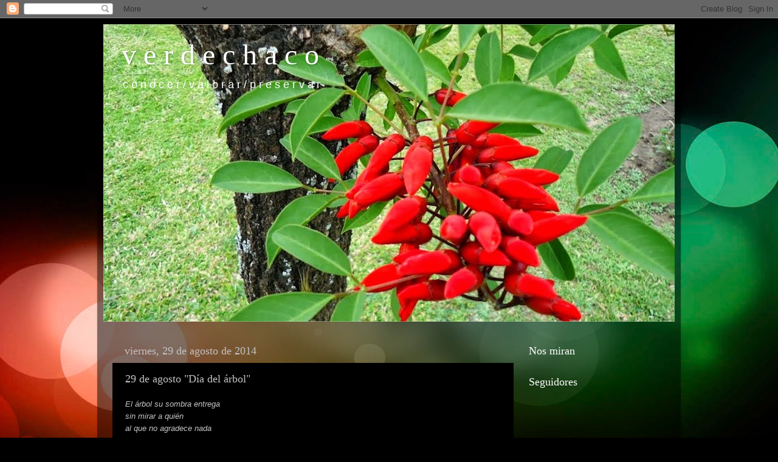

--- FILE ---
content_type: text/html; charset=UTF-8
request_url: https://arbolesdelchaco.blogspot.com/2014/08/29-de-agosto-dia-del-arbol.html
body_size: 17796
content:
<!DOCTYPE html>
<html class='v2' dir='ltr' lang='es'>
<head>
<link href='https://www.blogger.com/static/v1/widgets/335934321-css_bundle_v2.css' rel='stylesheet' type='text/css'/>
<meta content='width=1100' name='viewport'/>
<meta content='text/html; charset=UTF-8' http-equiv='Content-Type'/>
<meta content='blogger' name='generator'/>
<link href='https://arbolesdelchaco.blogspot.com/favicon.ico' rel='icon' type='image/x-icon'/>
<link href='http://arbolesdelchaco.blogspot.com/2014/08/29-de-agosto-dia-del-arbol.html' rel='canonical'/>
<link rel="alternate" type="application/atom+xml" title="v e r d e   c h a c o - Atom" href="https://arbolesdelchaco.blogspot.com/feeds/posts/default" />
<link rel="alternate" type="application/rss+xml" title="v e r d e   c h a c o - RSS" href="https://arbolesdelchaco.blogspot.com/feeds/posts/default?alt=rss" />
<link rel="service.post" type="application/atom+xml" title="v e r d e   c h a c o - Atom" href="https://www.blogger.com/feeds/4714620883093560354/posts/default" />

<link rel="alternate" type="application/atom+xml" title="v e r d e   c h a c o - Atom" href="https://arbolesdelchaco.blogspot.com/feeds/1019500156166495347/comments/default" />
<!--Can't find substitution for tag [blog.ieCssRetrofitLinks]-->
<link href='https://blogger.googleusercontent.com/img/b/R29vZ2xl/AVvXsEgOtD4_ypifd3nOzPp3imjuH51VFJsYFlD9iWIAumVlLUX1fqgoUPlhyUogbRRhYsuo_WxTqsMaIY5af4nM9Hmp13QUQIcJx2MouX1UMFe09M7Pjz1utl8D4aV6OtuHnR-E1ibSNq339No3/s1600/Dia+arbol+2.jpg' rel='image_src'/>
<meta content='http://arbolesdelchaco.blogspot.com/2014/08/29-de-agosto-dia-del-arbol.html' property='og:url'/>
<meta content='29 de agosto &quot;Día del árbol&quot;' property='og:title'/>
<meta content='                          El árbol su sombra entrega   sin mirar a quién   al que no agradece nada   y al que sabe agradecer;  al que no lo ...' property='og:description'/>
<meta content='https://blogger.googleusercontent.com/img/b/R29vZ2xl/AVvXsEgOtD4_ypifd3nOzPp3imjuH51VFJsYFlD9iWIAumVlLUX1fqgoUPlhyUogbRRhYsuo_WxTqsMaIY5af4nM9Hmp13QUQIcJx2MouX1UMFe09M7Pjz1utl8D4aV6OtuHnR-E1ibSNq339No3/w1200-h630-p-k-no-nu/Dia+arbol+2.jpg' property='og:image'/>
<title>v e r d e   c h a c o: 29 de agosto "Día del árbol"</title>
<style id='page-skin-1' type='text/css'><!--
/*-----------------------------------------------
Blogger Template Style
Name:     Picture Window
Designer: Blogger
URL:      www.blogger.com
----------------------------------------------- */
/* Content
----------------------------------------------- */
body {
font: normal normal 15px Arial, Tahoma, Helvetica, FreeSans, sans-serif;
color: #c3c3c3;
background: #000000 url(//themes.googleusercontent.com/image?id=1_UPSuFGxHEaIUme6AnAeu5ZvDnijFNnoLXkl6NuCpTfWQN5BRuDJV_NkibASw-94tFfA) no-repeat scroll top center /* Credit: rajareddychadive (http://www.istockphoto.com/file_closeup.php?id=9171196&platform=blogger) */;
}
html body .region-inner {
min-width: 0;
max-width: 100%;
width: auto;
}
.content-outer {
font-size: 90%;
}
a:link {
text-decoration:none;
color: #c90000;
}
a:visited {
text-decoration:none;
color: #850008;
}
a:hover {
text-decoration:underline;
color: #c90d00;
}
.content-outer {
background: transparent url(https://resources.blogblog.com/blogblog/data/1kt/transparent/black50.png) repeat scroll top left;
-moz-border-radius: 0;
-webkit-border-radius: 0;
-goog-ms-border-radius: 0;
border-radius: 0;
-moz-box-shadow: 0 0 3px rgba(0, 0, 0, .15);
-webkit-box-shadow: 0 0 3px rgba(0, 0, 0, .15);
-goog-ms-box-shadow: 0 0 3px rgba(0, 0, 0, .15);
box-shadow: 0 0 3px rgba(0, 0, 0, .15);
margin: 0 auto;
}
.content-inner {
padding: 10px;
}
/* Header
----------------------------------------------- */
.header-outer {
background: rgba(0, 0, 0, 0) none repeat-x scroll top left;
_background-image: none;
color: #ffffff;
-moz-border-radius: 0;
-webkit-border-radius: 0;
-goog-ms-border-radius: 0;
border-radius: 0;
}
.Header img, .Header #header-inner {
-moz-border-radius: 0;
-webkit-border-radius: 0;
-goog-ms-border-radius: 0;
border-radius: 0;
}
.header-inner .Header .titlewrapper,
.header-inner .Header .descriptionwrapper {
padding-left: 30px;
padding-right: 30px;
}
.Header h1 {
font: normal normal 48px Georgia, Utopia, 'Palatino Linotype', Palatino, serif;
text-shadow: 1px 1px 3px rgba(0, 0, 0, 0.3);
}
.Header h1 a {
color: #ffffff;
}
.Header .description {
font-size: 130%;
}
/* Tabs
----------------------------------------------- */
.tabs-inner {
margin: .5em 15px 1em;
padding: 0;
}
.tabs-inner .section {
margin: 0;
}
.tabs-inner .widget ul {
padding: 0;
background: #000000 none repeat scroll bottom;
-moz-border-radius: 0;
-webkit-border-radius: 0;
-goog-ms-border-radius: 0;
border-radius: 0;
}
.tabs-inner .widget li {
border: none;
}
.tabs-inner .widget li a {
display: inline-block;
padding: .5em 1em;
margin-right: 0;
color: #c90000;
font: normal normal 15px Georgia, Utopia, 'Palatino Linotype', Palatino, serif;
-moz-border-radius: 0 0 0 0;
-webkit-border-top-left-radius: 0;
-webkit-border-top-right-radius: 0;
-goog-ms-border-radius: 0 0 0 0;
border-radius: 0 0 0 0;
background: transparent none no-repeat scroll top left;
border-right: 1px solid #000000;
}
.tabs-inner .widget li:first-child a {
padding-left: 1.25em;
-moz-border-radius-topleft: 0;
-moz-border-radius-bottomleft: 0;
-webkit-border-top-left-radius: 0;
-webkit-border-bottom-left-radius: 0;
-goog-ms-border-top-left-radius: 0;
-goog-ms-border-bottom-left-radius: 0;
border-top-left-radius: 0;
border-bottom-left-radius: 0;
}
.tabs-inner .widget li.selected a,
.tabs-inner .widget li a:hover {
position: relative;
z-index: 1;
background: #850008 none repeat scroll bottom;
color: #ffffff;
-moz-box-shadow: 0 0 0 rgba(0, 0, 0, .15);
-webkit-box-shadow: 0 0 0 rgba(0, 0, 0, .15);
-goog-ms-box-shadow: 0 0 0 rgba(0, 0, 0, .15);
box-shadow: 0 0 0 rgba(0, 0, 0, .15);
}
/* Headings
----------------------------------------------- */
h2 {
font: normal normal 18px Georgia, Utopia, 'Palatino Linotype', Palatino, serif;
text-transform: none;
color: #ffffff;
margin: .5em 0;
}
/* Main
----------------------------------------------- */
.main-outer {
background: transparent none repeat scroll top center;
-moz-border-radius: 0 0 0 0;
-webkit-border-top-left-radius: 0;
-webkit-border-top-right-radius: 0;
-webkit-border-bottom-left-radius: 0;
-webkit-border-bottom-right-radius: 0;
-goog-ms-border-radius: 0 0 0 0;
border-radius: 0 0 0 0;
-moz-box-shadow: 0 0 0 rgba(0, 0, 0, .15);
-webkit-box-shadow: 0 0 0 rgba(0, 0, 0, .15);
-goog-ms-box-shadow: 0 0 0 rgba(0, 0, 0, .15);
box-shadow: 0 0 0 rgba(0, 0, 0, .15);
}
.main-inner {
padding: 15px 20px 20px;
}
.main-inner .column-center-inner {
padding: 0 0;
}
.main-inner .column-left-inner {
padding-left: 0;
}
.main-inner .column-right-inner {
padding-right: 0;
}
/* Posts
----------------------------------------------- */
h3.post-title {
margin: 0;
font: normal normal 18px Georgia, Utopia, 'Palatino Linotype', Palatino, serif;
}
.comments h4 {
margin: 1em 0 0;
font: normal normal 18px Georgia, Utopia, 'Palatino Linotype', Palatino, serif;
}
.date-header span {
color: #c3c3c3;
}
.post-outer {
background-color: #000000;
border: solid 1px rgba(0, 0, 0, 0);
-moz-border-radius: 0;
-webkit-border-radius: 0;
border-radius: 0;
-goog-ms-border-radius: 0;
padding: 15px 20px;
margin: 0 -20px 20px;
}
.post-body {
line-height: 1.4;
font-size: 110%;
position: relative;
}
.post-header {
margin: 0 0 1.5em;
color: #888888;
line-height: 1.6;
}
.post-footer {
margin: .5em 0 0;
color: #888888;
line-height: 1.6;
}
#blog-pager {
font-size: 140%
}
#comments .comment-author {
padding-top: 1.5em;
border-top: dashed 1px #ccc;
border-top: dashed 1px rgba(128, 128, 128, .5);
background-position: 0 1.5em;
}
#comments .comment-author:first-child {
padding-top: 0;
border-top: none;
}
.avatar-image-container {
margin: .2em 0 0;
}
/* Comments
----------------------------------------------- */
.comments .comments-content .icon.blog-author {
background-repeat: no-repeat;
background-image: url([data-uri]);
}
.comments .comments-content .loadmore a {
border-top: 1px solid #c90d00;
border-bottom: 1px solid #c90d00;
}
.comments .continue {
border-top: 2px solid #c90d00;
}
/* Widgets
----------------------------------------------- */
.widget ul, .widget #ArchiveList ul.flat {
padding: 0;
list-style: none;
}
.widget ul li, .widget #ArchiveList ul.flat li {
border-top: dashed 1px #ccc;
border-top: dashed 1px rgba(128, 128, 128, .5);
}
.widget ul li:first-child, .widget #ArchiveList ul.flat li:first-child {
border-top: none;
}
.widget .post-body ul {
list-style: disc;
}
.widget .post-body ul li {
border: none;
}
/* Footer
----------------------------------------------- */
.footer-outer {
color:#c3c3c3;
background: transparent none repeat scroll top center;
-moz-border-radius: 0 0 0 0;
-webkit-border-top-left-radius: 0;
-webkit-border-top-right-radius: 0;
-webkit-border-bottom-left-radius: 0;
-webkit-border-bottom-right-radius: 0;
-goog-ms-border-radius: 0 0 0 0;
border-radius: 0 0 0 0;
-moz-box-shadow: 0 0 0 rgba(0, 0, 0, .15);
-webkit-box-shadow: 0 0 0 rgba(0, 0, 0, .15);
-goog-ms-box-shadow: 0 0 0 rgba(0, 0, 0, .15);
box-shadow: 0 0 0 rgba(0, 0, 0, .15);
}
.footer-inner {
padding: 10px 20px 20px;
}
.footer-outer a {
color: #c90000;
}
.footer-outer a:visited {
color: #850008;
}
.footer-outer a:hover {
color: #c90d00;
}
.footer-outer .widget h2 {
color: #ffffff;
}
/* Mobile
----------------------------------------------- */
html body.mobile {
height: auto;
}
html body.mobile {
min-height: 480px;
background-size: 100% auto;
}
.mobile .body-fauxcolumn-outer {
background: transparent none repeat scroll top left;
}
html .mobile .mobile-date-outer, html .mobile .blog-pager {
border-bottom: none;
background: transparent none repeat scroll top center;
margin-bottom: 10px;
}
.mobile .date-outer {
background: transparent none repeat scroll top center;
}
.mobile .header-outer, .mobile .main-outer,
.mobile .post-outer, .mobile .footer-outer {
-moz-border-radius: 0;
-webkit-border-radius: 0;
-goog-ms-border-radius: 0;
border-radius: 0;
}
.mobile .content-outer,
.mobile .main-outer,
.mobile .post-outer {
background: inherit;
border: none;
}
.mobile .content-outer {
font-size: 100%;
}
.mobile-link-button {
background-color: #c90000;
}
.mobile-link-button a:link, .mobile-link-button a:visited {
color: #000000;
}
.mobile-index-contents {
color: #c3c3c3;
}
.mobile .tabs-inner .PageList .widget-content {
background: #850008 none repeat scroll bottom;
color: #ffffff;
}
.mobile .tabs-inner .PageList .widget-content .pagelist-arrow {
border-left: 1px solid #000000;
}

--></style>
<style id='template-skin-1' type='text/css'><!--
body {
min-width: 960px;
}
.content-outer, .content-fauxcolumn-outer, .region-inner {
min-width: 960px;
max-width: 960px;
_width: 960px;
}
.main-inner .columns {
padding-left: 0px;
padding-right: 250px;
}
.main-inner .fauxcolumn-center-outer {
left: 0px;
right: 250px;
/* IE6 does not respect left and right together */
_width: expression(this.parentNode.offsetWidth -
parseInt("0px") -
parseInt("250px") + 'px');
}
.main-inner .fauxcolumn-left-outer {
width: 0px;
}
.main-inner .fauxcolumn-right-outer {
width: 250px;
}
.main-inner .column-left-outer {
width: 0px;
right: 100%;
margin-left: -0px;
}
.main-inner .column-right-outer {
width: 250px;
margin-right: -250px;
}
#layout {
min-width: 0;
}
#layout .content-outer {
min-width: 0;
width: 800px;
}
#layout .region-inner {
min-width: 0;
width: auto;
}
body#layout div.add_widget {
padding: 8px;
}
body#layout div.add_widget a {
margin-left: 32px;
}
--></style>
<style>
    body {background-image:url(\/\/themes.googleusercontent.com\/image?id=1_UPSuFGxHEaIUme6AnAeu5ZvDnijFNnoLXkl6NuCpTfWQN5BRuDJV_NkibASw-94tFfA);}
    
@media (max-width: 200px) { body {background-image:url(\/\/themes.googleusercontent.com\/image?id=1_UPSuFGxHEaIUme6AnAeu5ZvDnijFNnoLXkl6NuCpTfWQN5BRuDJV_NkibASw-94tFfA&options=w200);}}
@media (max-width: 400px) and (min-width: 201px) { body {background-image:url(\/\/themes.googleusercontent.com\/image?id=1_UPSuFGxHEaIUme6AnAeu5ZvDnijFNnoLXkl6NuCpTfWQN5BRuDJV_NkibASw-94tFfA&options=w400);}}
@media (max-width: 800px) and (min-width: 401px) { body {background-image:url(\/\/themes.googleusercontent.com\/image?id=1_UPSuFGxHEaIUme6AnAeu5ZvDnijFNnoLXkl6NuCpTfWQN5BRuDJV_NkibASw-94tFfA&options=w800);}}
@media (max-width: 1200px) and (min-width: 801px) { body {background-image:url(\/\/themes.googleusercontent.com\/image?id=1_UPSuFGxHEaIUme6AnAeu5ZvDnijFNnoLXkl6NuCpTfWQN5BRuDJV_NkibASw-94tFfA&options=w1200);}}
/* Last tag covers anything over one higher than the previous max-size cap. */
@media (min-width: 1201px) { body {background-image:url(\/\/themes.googleusercontent.com\/image?id=1_UPSuFGxHEaIUme6AnAeu5ZvDnijFNnoLXkl6NuCpTfWQN5BRuDJV_NkibASw-94tFfA&options=w1600);}}
  </style>
<link href='https://www.blogger.com/dyn-css/authorization.css?targetBlogID=4714620883093560354&amp;zx=b2bfb6f7-4c4d-4637-b153-74f6cec9b744' media='none' onload='if(media!=&#39;all&#39;)media=&#39;all&#39;' rel='stylesheet'/><noscript><link href='https://www.blogger.com/dyn-css/authorization.css?targetBlogID=4714620883093560354&amp;zx=b2bfb6f7-4c4d-4637-b153-74f6cec9b744' rel='stylesheet'/></noscript>
<meta name='google-adsense-platform-account' content='ca-host-pub-1556223355139109'/>
<meta name='google-adsense-platform-domain' content='blogspot.com'/>

</head>
<body class='loading variant-screen'>
<div class='navbar section' id='navbar' name='Barra de navegación'><div class='widget Navbar' data-version='1' id='Navbar1'><script type="text/javascript">
    function setAttributeOnload(object, attribute, val) {
      if(window.addEventListener) {
        window.addEventListener('load',
          function(){ object[attribute] = val; }, false);
      } else {
        window.attachEvent('onload', function(){ object[attribute] = val; });
      }
    }
  </script>
<div id="navbar-iframe-container"></div>
<script type="text/javascript" src="https://apis.google.com/js/platform.js"></script>
<script type="text/javascript">
      gapi.load("gapi.iframes:gapi.iframes.style.bubble", function() {
        if (gapi.iframes && gapi.iframes.getContext) {
          gapi.iframes.getContext().openChild({
              url: 'https://www.blogger.com/navbar/4714620883093560354?po\x3d1019500156166495347\x26origin\x3dhttps://arbolesdelchaco.blogspot.com',
              where: document.getElementById("navbar-iframe-container"),
              id: "navbar-iframe"
          });
        }
      });
    </script><script type="text/javascript">
(function() {
var script = document.createElement('script');
script.type = 'text/javascript';
script.src = '//pagead2.googlesyndication.com/pagead/js/google_top_exp.js';
var head = document.getElementsByTagName('head')[0];
if (head) {
head.appendChild(script);
}})();
</script>
</div></div>
<div class='body-fauxcolumns'>
<div class='fauxcolumn-outer body-fauxcolumn-outer'>
<div class='cap-top'>
<div class='cap-left'></div>
<div class='cap-right'></div>
</div>
<div class='fauxborder-left'>
<div class='fauxborder-right'></div>
<div class='fauxcolumn-inner'>
</div>
</div>
<div class='cap-bottom'>
<div class='cap-left'></div>
<div class='cap-right'></div>
</div>
</div>
</div>
<div class='content'>
<div class='content-fauxcolumns'>
<div class='fauxcolumn-outer content-fauxcolumn-outer'>
<div class='cap-top'>
<div class='cap-left'></div>
<div class='cap-right'></div>
</div>
<div class='fauxborder-left'>
<div class='fauxborder-right'></div>
<div class='fauxcolumn-inner'>
</div>
</div>
<div class='cap-bottom'>
<div class='cap-left'></div>
<div class='cap-right'></div>
</div>
</div>
</div>
<div class='content-outer'>
<div class='content-cap-top cap-top'>
<div class='cap-left'></div>
<div class='cap-right'></div>
</div>
<div class='fauxborder-left content-fauxborder-left'>
<div class='fauxborder-right content-fauxborder-right'></div>
<div class='content-inner'>
<header>
<div class='header-outer'>
<div class='header-cap-top cap-top'>
<div class='cap-left'></div>
<div class='cap-right'></div>
</div>
<div class='fauxborder-left header-fauxborder-left'>
<div class='fauxborder-right header-fauxborder-right'></div>
<div class='region-inner header-inner'>
<div class='header section' id='header' name='Cabecera'><div class='widget Header' data-version='1' id='Header1'>
<div id='header-inner' style='background-image: url("https://blogger.googleusercontent.com/img/b/R29vZ2xl/AVvXsEg6tQM6LmzlLc7GVvuP4uWaO9s6wagqppw4vPwWvUrU_clio2M1bRjwgcSWTHR67bL4WPSVJa28SdUTjHuSWenraQf_mGe9TWzuTiD1UuPNl2Jw30cmUdzh8Xy7kG6qJX6a-qLBEK_fhaoc/s1010/fondo+verde+chaco1.jpg"); background-position: left; min-height: 489px; _height: 489px; background-repeat: no-repeat; '>
<div class='titlewrapper' style='background: transparent'>
<h1 class='title' style='background: transparent; border-width: 0px'>
<a href='https://arbolesdelchaco.blogspot.com/'>
v e r d e   c h a c o
</a>
</h1>
</div>
<div class='descriptionwrapper'>
<p class='description'><span>c o n o c e r / v a l o r a r / p r e s e r v a r</span></p>
</div>
</div>
</div></div>
</div>
</div>
<div class='header-cap-bottom cap-bottom'>
<div class='cap-left'></div>
<div class='cap-right'></div>
</div>
</div>
</header>
<div class='tabs-outer'>
<div class='tabs-cap-top cap-top'>
<div class='cap-left'></div>
<div class='cap-right'></div>
</div>
<div class='fauxborder-left tabs-fauxborder-left'>
<div class='fauxborder-right tabs-fauxborder-right'></div>
<div class='region-inner tabs-inner'>
<div class='tabs no-items section' id='crosscol' name='Multicolumnas'></div>
<div class='tabs no-items section' id='crosscol-overflow' name='Cross-Column 2'></div>
</div>
</div>
<div class='tabs-cap-bottom cap-bottom'>
<div class='cap-left'></div>
<div class='cap-right'></div>
</div>
</div>
<div class='main-outer'>
<div class='main-cap-top cap-top'>
<div class='cap-left'></div>
<div class='cap-right'></div>
</div>
<div class='fauxborder-left main-fauxborder-left'>
<div class='fauxborder-right main-fauxborder-right'></div>
<div class='region-inner main-inner'>
<div class='columns fauxcolumns'>
<div class='fauxcolumn-outer fauxcolumn-center-outer'>
<div class='cap-top'>
<div class='cap-left'></div>
<div class='cap-right'></div>
</div>
<div class='fauxborder-left'>
<div class='fauxborder-right'></div>
<div class='fauxcolumn-inner'>
</div>
</div>
<div class='cap-bottom'>
<div class='cap-left'></div>
<div class='cap-right'></div>
</div>
</div>
<div class='fauxcolumn-outer fauxcolumn-left-outer'>
<div class='cap-top'>
<div class='cap-left'></div>
<div class='cap-right'></div>
</div>
<div class='fauxborder-left'>
<div class='fauxborder-right'></div>
<div class='fauxcolumn-inner'>
</div>
</div>
<div class='cap-bottom'>
<div class='cap-left'></div>
<div class='cap-right'></div>
</div>
</div>
<div class='fauxcolumn-outer fauxcolumn-right-outer'>
<div class='cap-top'>
<div class='cap-left'></div>
<div class='cap-right'></div>
</div>
<div class='fauxborder-left'>
<div class='fauxborder-right'></div>
<div class='fauxcolumn-inner'>
</div>
</div>
<div class='cap-bottom'>
<div class='cap-left'></div>
<div class='cap-right'></div>
</div>
</div>
<!-- corrects IE6 width calculation -->
<div class='columns-inner'>
<div class='column-center-outer'>
<div class='column-center-inner'>
<div class='main section' id='main' name='Principal'><div class='widget Blog' data-version='1' id='Blog1'>
<div class='blog-posts hfeed'>

          <div class="date-outer">
        
<h2 class='date-header'><span>viernes, 29 de agosto de 2014</span></h2>

          <div class="date-posts">
        
<div class='post-outer'>
<div class='post hentry uncustomized-post-template' itemprop='blogPost' itemscope='itemscope' itemtype='http://schema.org/BlogPosting'>
<meta content='https://blogger.googleusercontent.com/img/b/R29vZ2xl/AVvXsEgOtD4_ypifd3nOzPp3imjuH51VFJsYFlD9iWIAumVlLUX1fqgoUPlhyUogbRRhYsuo_WxTqsMaIY5af4nM9Hmp13QUQIcJx2MouX1UMFe09M7Pjz1utl8D4aV6OtuHnR-E1ibSNq339No3/s1600/Dia+arbol+2.jpg' itemprop='image_url'/>
<meta content='4714620883093560354' itemprop='blogId'/>
<meta content='1019500156166495347' itemprop='postId'/>
<a name='1019500156166495347'></a>
<h3 class='post-title entry-title' itemprop='name'>
29 de agosto "Día del árbol"
</h3>
<div class='post-header'>
<div class='post-header-line-1'></div>
</div>
<div class='post-body entry-content' id='post-body-1019500156166495347' itemprop='description articleBody'>
<div class="separator" style="clear: both; text-align: center;">
</div>
<div class="separator" style="clear: both; text-align: center;">
</div>
<div class="separator" style="clear: both; text-align: center;">
</div>
<div class="separator" style="clear: both; text-align: center;">
</div>
<div class="separator" style="clear: both; text-align: center;">
</div>
<div class="separator" style="clear: both; text-align: center;">
</div>
<div class="separator" style="clear: both; text-align: center;">
</div>
<div class="separator" style="clear: both; text-align: center;">
</div>
<div class="separator" style="clear: both; text-align: center;">
</div>
<div class="separator" style="clear: both; text-align: center;">
</div>
<div class="separator" style="clear: both; text-align: center;">
</div>
<div class="separator" style="clear: both; text-align: center;">
</div>
<div class="separator" style="clear: both; text-align: center;">
</div>
<span style="font-size: small;"><span style="font-family: inherit;"><i>El árbol su sombra entrega&nbsp;</i></span></span><br />
<span style="font-size: small;"><span style="font-family: inherit;"><i>sin mirar a quién&nbsp;</i></span></span><br />
<span style="font-size: small;"><span style="font-family: inherit;"><i>al que no agradece nada&nbsp;</i></span></span><br />
<span style="font-size: small;"><span style="font-family: inherit;"><i>y al que sabe agradecer;</i></span></span><br />
<span style="font-size: small;"><span style="font-family: inherit;"><i>al que no lo hiere nunca / y al que lo hiere también.</i></span></span><br />
<span style="font-size: small;"><span style="font-family: inherit;"><i>Quien fuera así como el árbol&nbsp;</i></span></span><br />
<span style="font-size: small;"><span style="font-family: inherit;"><i>corazón sin hiel....&nbsp;</i></span></span><br />
<span style="font-size: small;"><span style="font-family: inherit;"><i>* Aledo Luis Meloni (1912), poeta y docente argentino radicado en la Provincia del Chaco desde 1937, considerado uno de los máximos exponentes literarios chaqueños.&nbsp;</i></span></span><br />
<br />
<span style="font-size: small;"><span style="font-family: inherit;">El 29 de agosto de 1900, el Consejo Nacional de Educación, en base a la iniciativa del Dr. Estanislao Zeballos, instituyó dicha fecha, en celebración al<i> "Día del Arbol"</i>, cuyo festejo se concretó a partir de 1901.</span></span><br />
<div class="separator" style="clear: both; text-align: center;">
<a href="https://blogger.googleusercontent.com/img/b/R29vZ2xl/AVvXsEgOtD4_ypifd3nOzPp3imjuH51VFJsYFlD9iWIAumVlLUX1fqgoUPlhyUogbRRhYsuo_WxTqsMaIY5af4nM9Hmp13QUQIcJx2MouX1UMFe09M7Pjz1utl8D4aV6OtuHnR-E1ibSNq339No3/s1600/Dia+arbol+2.jpg" style="margin-left: 1em; margin-right: 1em;"><img border="0" height="400" src="https://blogger.googleusercontent.com/img/b/R29vZ2xl/AVvXsEgOtD4_ypifd3nOzPp3imjuH51VFJsYFlD9iWIAumVlLUX1fqgoUPlhyUogbRRhYsuo_WxTqsMaIY5af4nM9Hmp13QUQIcJx2MouX1UMFe09M7Pjz1utl8D4aV6OtuHnR-E1ibSNq339No3/s1600/Dia+arbol+2.jpg" width="370" /></a></div>
<div style="text-align: center;">
</div>
<div style='clear: both;'></div>
</div>
<div class='post-footer'>
<div class='post-footer-line post-footer-line-1'>
<span class='post-author vcard'>
Publicado por
<span class='fn' itemprop='author' itemscope='itemscope' itemtype='http://schema.org/Person'>
<meta content='https://www.blogger.com/profile/14744234689260594673' itemprop='url'/>
<a class='g-profile' href='https://www.blogger.com/profile/14744234689260594673' rel='author' title='author profile'>
<span itemprop='name'>C H A C O</span>
</a>
</span>
</span>
<span class='post-timestamp'>
en
<meta content='http://arbolesdelchaco.blogspot.com/2014/08/29-de-agosto-dia-del-arbol.html' itemprop='url'/>
<a class='timestamp-link' href='https://arbolesdelchaco.blogspot.com/2014/08/29-de-agosto-dia-del-arbol.html' rel='bookmark' title='permanent link'><abbr class='published' itemprop='datePublished' title='2014-08-29T11:21:00-03:00'>11:21</abbr></a>
</span>
<span class='post-comment-link'>
</span>
<span class='post-icons'>
<span class='item-action'>
<a href='https://www.blogger.com/email-post/4714620883093560354/1019500156166495347' title='Enviar entrada por correo electrónico'>
<img alt='' class='icon-action' height='13' src='https://resources.blogblog.com/img/icon18_email.gif' width='18'/>
</a>
</span>
<span class='item-control blog-admin pid-416516892'>
<a href='https://www.blogger.com/post-edit.g?blogID=4714620883093560354&postID=1019500156166495347&from=pencil' title='Editar entrada'>
<img alt='' class='icon-action' height='18' src='https://resources.blogblog.com/img/icon18_edit_allbkg.gif' width='18'/>
</a>
</span>
</span>
<div class='post-share-buttons goog-inline-block'>
</div>
</div>
<div class='post-footer-line post-footer-line-2'>
<span class='post-labels'>
Etiquetas:
<a href='https://arbolesdelchaco.blogspot.com/search/label/29%20de%20agosto%20%22D%C3%ADa%20del%20%C3%A1rbol%22' rel='tag'>29 de agosto &quot;Día del árbol&quot;</a>,
<a href='https://arbolesdelchaco.blogspot.com/search/label/Efem%C3%A9rides%20Ambientales' rel='tag'>Efemérides Ambientales</a>
</span>
</div>
<div class='post-footer-line post-footer-line-3'>
<span class='post-location'>
</span>
</div>
</div>
</div>
<div class='comments' id='comments'>
<a name='comments'></a>
<h4>No hay comentarios:</h4>
<div id='Blog1_comments-block-wrapper'>
<dl class='' id='comments-block'>
</dl>
</div>
<p class='comment-footer'>
<div class='comment-form'>
<a name='comment-form'></a>
<h4 id='comment-post-message'>Publicar un comentario</h4>
<p>
</p>
<a href='https://www.blogger.com/comment/frame/4714620883093560354?po=1019500156166495347&hl=es&saa=85391&origin=https://arbolesdelchaco.blogspot.com' id='comment-editor-src'></a>
<iframe allowtransparency='true' class='blogger-iframe-colorize blogger-comment-from-post' frameborder='0' height='410px' id='comment-editor' name='comment-editor' src='' width='100%'></iframe>
<script src='https://www.blogger.com/static/v1/jsbin/2830521187-comment_from_post_iframe.js' type='text/javascript'></script>
<script type='text/javascript'>
      BLOG_CMT_createIframe('https://www.blogger.com/rpc_relay.html');
    </script>
</div>
</p>
</div>
</div>

        </div></div>
      
</div>
<div class='blog-pager' id='blog-pager'>
<span id='blog-pager-newer-link'>
<a class='blog-pager-newer-link' href='https://arbolesdelchaco.blogspot.com/2014/09/cleome-flor-arana.html' id='Blog1_blog-pager-newer-link' title='Entrada más reciente'>Entrada más reciente</a>
</span>
<span id='blog-pager-older-link'>
<a class='blog-pager-older-link' href='https://arbolesdelchaco.blogspot.com/2014/08/26-de-agosto-dia-nacional-de-la.html' id='Blog1_blog-pager-older-link' title='Entrada antigua'>Entrada antigua</a>
</span>
<a class='home-link' href='https://arbolesdelchaco.blogspot.com/'>Inicio</a>
</div>
<div class='clear'></div>
<div class='post-feeds'>
<div class='feed-links'>
Suscribirse a:
<a class='feed-link' href='https://arbolesdelchaco.blogspot.com/feeds/1019500156166495347/comments/default' target='_blank' type='application/atom+xml'>Enviar comentarios (Atom)</a>
</div>
</div>
</div></div>
</div>
</div>
<div class='column-left-outer'>
<div class='column-left-inner'>
<aside>
</aside>
</div>
</div>
<div class='column-right-outer'>
<div class='column-right-inner'>
<aside>
<div class='sidebar section' id='sidebar-right-1'><div class='widget HTML' data-version='1' id='HTML2'>
<h2 class='title'>Nos miran</h2>
<div class='widget-content'>
<script type="text/javascript" src="//rf.revolvermaps.com/0/0/1.js?i=5kg87pt8hzu&amp;s=220&amp;m=4&amp;v=false&amp;r=false&amp;b=000000&amp;n=false&amp;c=ff0000" async="async"></script>
</div>
<div class='clear'></div>
</div><div class='widget Followers' data-version='1' id='Followers1'>
<h2 class='title'>Seguidores</h2>
<div class='widget-content'>
<div id='Followers1-wrapper'>
<div style='margin-right:2px;'>
<div><script type="text/javascript" src="https://apis.google.com/js/platform.js"></script>
<div id="followers-iframe-container"></div>
<script type="text/javascript">
    window.followersIframe = null;
    function followersIframeOpen(url) {
      gapi.load("gapi.iframes", function() {
        if (gapi.iframes && gapi.iframes.getContext) {
          window.followersIframe = gapi.iframes.getContext().openChild({
            url: url,
            where: document.getElementById("followers-iframe-container"),
            messageHandlersFilter: gapi.iframes.CROSS_ORIGIN_IFRAMES_FILTER,
            messageHandlers: {
              '_ready': function(obj) {
                window.followersIframe.getIframeEl().height = obj.height;
              },
              'reset': function() {
                window.followersIframe.close();
                followersIframeOpen("https://www.blogger.com/followers/frame/4714620883093560354?colors\x3dCgt0cmFuc3BhcmVudBILdHJhbnNwYXJlbnQaByNjM2MzYzMiByNjOTAwMDAqC3RyYW5zcGFyZW50MgcjZmZmZmZmOgcjYzNjM2MzQgcjYzkwMDAwSgcjMDAwMDAwUgcjYzkwMDAwWgt0cmFuc3BhcmVudA%3D%3D\x26pageSize\x3d21\x26hl\x3des\x26origin\x3dhttps://arbolesdelchaco.blogspot.com");
              },
              'open': function(url) {
                window.followersIframe.close();
                followersIframeOpen(url);
              }
            }
          });
        }
      });
    }
    followersIframeOpen("https://www.blogger.com/followers/frame/4714620883093560354?colors\x3dCgt0cmFuc3BhcmVudBILdHJhbnNwYXJlbnQaByNjM2MzYzMiByNjOTAwMDAqC3RyYW5zcGFyZW50MgcjZmZmZmZmOgcjYzNjM2MzQgcjYzkwMDAwSgcjMDAwMDAwUgcjYzkwMDAwWgt0cmFuc3BhcmVudA%3D%3D\x26pageSize\x3d21\x26hl\x3des\x26origin\x3dhttps://arbolesdelchaco.blogspot.com");
  </script></div>
</div>
</div>
<div class='clear'></div>
</div>
</div><div class='widget Stats' data-version='1' id='Stats1'>
<h2>Vistas de página en total</h2>
<div class='widget-content'>
<div id='Stats1_content' style='display: none;'>
<span class='counter-wrapper graph-counter-wrapper' id='Stats1_totalCount'>
</span>
<div class='clear'></div>
</div>
</div>
</div><div class='widget BlogSearch' data-version='1' id='BlogSearch1'>
<h2 class='title'>Buscar este blog</h2>
<div class='widget-content'>
<div id='BlogSearch1_form'>
<form action='https://arbolesdelchaco.blogspot.com/search' class='gsc-search-box' target='_top'>
<table cellpadding='0' cellspacing='0' class='gsc-search-box'>
<tbody>
<tr>
<td class='gsc-input'>
<input autocomplete='off' class='gsc-input' name='q' size='10' title='search' type='text' value=''/>
</td>
<td class='gsc-search-button'>
<input class='gsc-search-button' title='search' type='submit' value='Buscar'/>
</td>
</tr>
</tbody>
</table>
</form>
</div>
</div>
<div class='clear'></div>
</div><div class='widget Label' data-version='1' id='Label1'>
<h2>Etiquetas</h2>
<div class='widget-content list-label-widget-content'>
<ul>
<li>
<a dir='ltr' href='https://arbolesdelchaco.blogspot.com/search/label/Acanthaceae'>Acanthaceae</a>
<span dir='ltr'>(4)</span>
</li>
<li>
<a dir='ltr' href='https://arbolesdelchaco.blogspot.com/search/label/Achatocarpaceae'>Achatocarpaceae</a>
<span dir='ltr'>(1)</span>
</li>
<li>
<a dir='ltr' href='https://arbolesdelchaco.blogspot.com/search/label/Agavaceae'>Agavaceae</a>
<span dir='ltr'>(3)</span>
</li>
<li>
<a dir='ltr' href='https://arbolesdelchaco.blogspot.com/search/label/Aizoaceae'>Aizoaceae</a>
<span dir='ltr'>(1)</span>
</li>
<li>
<a dir='ltr' href='https://arbolesdelchaco.blogspot.com/search/label/Alismataceae'>Alismataceae</a>
<span dir='ltr'>(3)</span>
</li>
<li>
<a dir='ltr' href='https://arbolesdelchaco.blogspot.com/search/label/Alliaceae'>Alliaceae</a>
<span dir='ltr'>(2)</span>
</li>
<li>
<a dir='ltr' href='https://arbolesdelchaco.blogspot.com/search/label/Altingiaceae'>Altingiaceae</a>
<span dir='ltr'>(1)</span>
</li>
<li>
<a dir='ltr' href='https://arbolesdelchaco.blogspot.com/search/label/Amaranthaceae'>Amaranthaceae</a>
<span dir='ltr'>(8)</span>
</li>
<li>
<a dir='ltr' href='https://arbolesdelchaco.blogspot.com/search/label/Amaryllidaceae'>Amaryllidaceae</a>
<span dir='ltr'>(4)</span>
</li>
<li>
<a dir='ltr' href='https://arbolesdelchaco.blogspot.com/search/label/Anacardiaceae'>Anacardiaceae</a>
<span dir='ltr'>(7)</span>
</li>
<li>
<a dir='ltr' href='https://arbolesdelchaco.blogspot.com/search/label/Annonaceae'>Annonaceae</a>
<span dir='ltr'>(2)</span>
</li>
<li>
<a dir='ltr' href='https://arbolesdelchaco.blogspot.com/search/label/Anthericaceae'>Anthericaceae</a>
<span dir='ltr'>(1)</span>
</li>
<li>
<a dir='ltr' href='https://arbolesdelchaco.blogspot.com/search/label/Apiaceae'>Apiaceae</a>
<span dir='ltr'>(3)</span>
</li>
<li>
<a dir='ltr' href='https://arbolesdelchaco.blogspot.com/search/label/Apocynaceae'>Apocynaceae</a>
<span dir='ltr'>(16)</span>
</li>
<li>
<a dir='ltr' href='https://arbolesdelchaco.blogspot.com/search/label/Araceae'>Araceae</a>
<span dir='ltr'>(10)</span>
</li>
<li>
<a dir='ltr' href='https://arbolesdelchaco.blogspot.com/search/label/Araliaceae'>Araliaceae</a>
<span dir='ltr'>(4)</span>
</li>
<li>
<a dir='ltr' href='https://arbolesdelchaco.blogspot.com/search/label/Arecaceae'>Arecaceae</a>
<span dir='ltr'>(16)</span>
</li>
<li>
<a dir='ltr' href='https://arbolesdelchaco.blogspot.com/search/label/Aristolochiaceae'>Aristolochiaceae</a>
<span dir='ltr'>(1)</span>
</li>
<li>
<a dir='ltr' href='https://arbolesdelchaco.blogspot.com/search/label/Asclepiadoideae'>Asclepiadoideae</a>
<span dir='ltr'>(3)</span>
</li>
<li>
<a dir='ltr' href='https://arbolesdelchaco.blogspot.com/search/label/Asparagaceae'>Asparagaceae</a>
<span dir='ltr'>(3)</span>
</li>
<li>
<a dir='ltr' href='https://arbolesdelchaco.blogspot.com/search/label/Asteraceae'>Asteraceae</a>
<span dir='ltr'>(34)</span>
</li>
<li>
<a dir='ltr' href='https://arbolesdelchaco.blogspot.com/search/label/Auriculaceae'>Auriculaceae</a>
<span dir='ltr'>(1)</span>
</li>
<li>
<a dir='ltr' href='https://arbolesdelchaco.blogspot.com/search/label/Basellaceae'>Basellaceae</a>
<span dir='ltr'>(1)</span>
</li>
<li>
<a dir='ltr' href='https://arbolesdelchaco.blogspot.com/search/label/Bignoniaceae'>Bignoniaceae</a>
<span dir='ltr'>(12)</span>
</li>
<li>
<a dir='ltr' href='https://arbolesdelchaco.blogspot.com/search/label/Bixaceae'>Bixaceae</a>
<span dir='ltr'>(1)</span>
</li>
<li>
<a dir='ltr' href='https://arbolesdelchaco.blogspot.com/search/label/Bombacaceae'>Bombacaceae</a>
<span dir='ltr'>(1)</span>
</li>
<li>
<a dir='ltr' href='https://arbolesdelchaco.blogspot.com/search/label/Boraginaceae'>Boraginaceae</a>
<span dir='ltr'>(4)</span>
</li>
<li>
<a dir='ltr' href='https://arbolesdelchaco.blogspot.com/search/label/Brassicaceae'>Brassicaceae</a>
<span dir='ltr'>(3)</span>
</li>
<li>
<a dir='ltr' href='https://arbolesdelchaco.blogspot.com/search/label/Bromeliaceae'>Bromeliaceae</a>
<span dir='ltr'>(4)</span>
</li>
<li>
<a dir='ltr' href='https://arbolesdelchaco.blogspot.com/search/label/Buddlejaceae'>Buddlejaceae</a>
<span dir='ltr'>(1)</span>
</li>
<li>
<a dir='ltr' href='https://arbolesdelchaco.blogspot.com/search/label/Cactaceae'>Cactaceae</a>
<span dir='ltr'>(9)</span>
</li>
<li>
<a dir='ltr' href='https://arbolesdelchaco.blogspot.com/search/label/Caesalpinioideae'>Caesalpinioideae</a>
<span dir='ltr'>(9)</span>
</li>
<li>
<a dir='ltr' href='https://arbolesdelchaco.blogspot.com/search/label/Calyceraceae'>Calyceraceae</a>
<span dir='ltr'>(1)</span>
</li>
<li>
<a dir='ltr' href='https://arbolesdelchaco.blogspot.com/search/label/Cannabaceae'>Cannabaceae</a>
<span dir='ltr'>(1)</span>
</li>
<li>
<a dir='ltr' href='https://arbolesdelchaco.blogspot.com/search/label/Cannaceae'>Cannaceae</a>
<span dir='ltr'>(1)</span>
</li>
<li>
<a dir='ltr' href='https://arbolesdelchaco.blogspot.com/search/label/Capparaceae'>Capparaceae</a>
<span dir='ltr'>(5)</span>
</li>
<li>
<a dir='ltr' href='https://arbolesdelchaco.blogspot.com/search/label/Caprifoliaceae'>Caprifoliaceae</a>
<span dir='ltr'>(1)</span>
</li>
<li>
<a dir='ltr' href='https://arbolesdelchaco.blogspot.com/search/label/Caricaceae'>Caricaceae</a>
<span dir='ltr'>(1)</span>
</li>
<li>
<a dir='ltr' href='https://arbolesdelchaco.blogspot.com/search/label/Cecropiaceae'>Cecropiaceae</a>
<span dir='ltr'>(1)</span>
</li>
<li>
<a dir='ltr' href='https://arbolesdelchaco.blogspot.com/search/label/Celastraceae'>Celastraceae</a>
<span dir='ltr'>(2)</span>
</li>
<li>
<a dir='ltr' href='https://arbolesdelchaco.blogspot.com/search/label/Celtidaceae'>Celtidaceae</a>
<span dir='ltr'>(2)</span>
</li>
<li>
<a dir='ltr' href='https://arbolesdelchaco.blogspot.com/search/label/Cervantesiaceae'>Cervantesiaceae</a>
<span dir='ltr'>(3)</span>
</li>
<li>
<a dir='ltr' href='https://arbolesdelchaco.blogspot.com/search/label/Cleomaceae'>Cleomaceae</a>
<span dir='ltr'>(1)</span>
</li>
<li>
<a dir='ltr' href='https://arbolesdelchaco.blogspot.com/search/label/Combretaceae'>Combretaceae</a>
<span dir='ltr'>(3)</span>
</li>
<li>
<a dir='ltr' href='https://arbolesdelchaco.blogspot.com/search/label/Commelinaceae'>Commelinaceae</a>
<span dir='ltr'>(2)</span>
</li>
<li>
<a dir='ltr' href='https://arbolesdelchaco.blogspot.com/search/label/Convolvulaceae'>Convolvulaceae</a>
<span dir='ltr'>(5)</span>
</li>
<li>
<a dir='ltr' href='https://arbolesdelchaco.blogspot.com/search/label/Crassulaceae'>Crassulaceae</a>
<span dir='ltr'>(2)</span>
</li>
<li>
<a dir='ltr' href='https://arbolesdelchaco.blogspot.com/search/label/Cucurbitaceae'>Cucurbitaceae</a>
<span dir='ltr'>(4)</span>
</li>
<li>
<a dir='ltr' href='https://arbolesdelchaco.blogspot.com/search/label/Cupressaceae'>Cupressaceae</a>
<span dir='ltr'>(1)</span>
</li>
<li>
<a dir='ltr' href='https://arbolesdelchaco.blogspot.com/search/label/Cyperaceae'>Cyperaceae</a>
<span dir='ltr'>(2)</span>
</li>
<li>
<a dir='ltr' href='https://arbolesdelchaco.blogspot.com/search/label/Dombeyoideae'>Dombeyoideae</a>
<span dir='ltr'>(1)</span>
</li>
<li>
<a dir='ltr' href='https://arbolesdelchaco.blogspot.com/search/label/Ebenaceae'>Ebenaceae</a>
<span dir='ltr'>(1)</span>
</li>
<li>
<a dir='ltr' href='https://arbolesdelchaco.blogspot.com/search/label/Efem%C3%A9rides%20Ambientales'>Efemérides Ambientales</a>
<span dir='ltr'>(45)</span>
</li>
<li>
<a dir='ltr' href='https://arbolesdelchaco.blogspot.com/search/label/Ericaceae'>Ericaceae</a>
<span dir='ltr'>(1)</span>
</li>
<li>
<a dir='ltr' href='https://arbolesdelchaco.blogspot.com/search/label/Euphorbiaceae'>Euphorbiaceae</a>
<span dir='ltr'>(22)</span>
</li>
<li>
<a dir='ltr' href='https://arbolesdelchaco.blogspot.com/search/label/Fabaceae'>Fabaceae</a>
<span dir='ltr'>(53)</span>
</li>
<li>
<a dir='ltr' href='https://arbolesdelchaco.blogspot.com/search/label/Fagaceae'>Fagaceae</a>
<span dir='ltr'>(2)</span>
</li>
<li>
<a dir='ltr' href='https://arbolesdelchaco.blogspot.com/search/label/Familia%20Apocynaceae'>Familia Apocynaceae</a>
<span dir='ltr'>(1)</span>
</li>
<li>
<a dir='ltr' href='https://arbolesdelchaco.blogspot.com/search/label/Flacourtiaceae'>Flacourtiaceae</a>
<span dir='ltr'>(2)</span>
</li>
<li>
<a dir='ltr' href='https://arbolesdelchaco.blogspot.com/search/label/Fungi'>Fungi</a>
<span dir='ltr'>(3)</span>
</li>
<li>
<a dir='ltr' href='https://arbolesdelchaco.blogspot.com/search/label/Geraniaceae'>Geraniaceae</a>
<span dir='ltr'>(1)</span>
</li>
<li>
<a dir='ltr' href='https://arbolesdelchaco.blogspot.com/search/label/Ginkgoaceae'>Ginkgoaceae</a>
<span dir='ltr'>(1)</span>
</li>
<li>
<a dir='ltr' href='https://arbolesdelchaco.blogspot.com/search/label/Hongos'>Hongos</a>
<span dir='ltr'>(3)</span>
</li>
<li>
<a dir='ltr' href='https://arbolesdelchaco.blogspot.com/search/label/Hydrangeaceae'>Hydrangeaceae</a>
<span dir='ltr'>(1)</span>
</li>
<li>
<a dir='ltr' href='https://arbolesdelchaco.blogspot.com/search/label/Hypoxidacea'>Hypoxidacea</a>
<span dir='ltr'>(1)</span>
</li>
<li>
<a dir='ltr' href='https://arbolesdelchaco.blogspot.com/search/label/Iridaceae'>Iridaceae</a>
<span dir='ltr'>(1)</span>
</li>
<li>
<a dir='ltr' href='https://arbolesdelchaco.blogspot.com/search/label/Juglandaceae'>Juglandaceae</a>
<span dir='ltr'>(1)</span>
</li>
<li>
<a dir='ltr' href='https://arbolesdelchaco.blogspot.com/search/label/Lamiaceae'>Lamiaceae</a>
<span dir='ltr'>(6)</span>
</li>
<li>
<a dir='ltr' href='https://arbolesdelchaco.blogspot.com/search/label/Lauraceae'>Lauraceae</a>
<span dir='ltr'>(2)</span>
</li>
<li>
<a dir='ltr' href='https://arbolesdelchaco.blogspot.com/search/label/Liliaceae'>Liliaceae</a>
<span dir='ltr'>(2)</span>
</li>
<li>
<a dir='ltr' href='https://arbolesdelchaco.blogspot.com/search/label/Lythraceae'>Lythraceae</a>
<span dir='ltr'>(4)</span>
</li>
<li>
<a dir='ltr' href='https://arbolesdelchaco.blogspot.com/search/label/Magnoliaceae'>Magnoliaceae</a>
<span dir='ltr'>(2)</span>
</li>
<li>
<a dir='ltr' href='https://arbolesdelchaco.blogspot.com/search/label/Malpighiaceae'>Malpighiaceae</a>
<span dir='ltr'>(3)</span>
</li>
<li>
<a dir='ltr' href='https://arbolesdelchaco.blogspot.com/search/label/Malvaceae'>Malvaceae</a>
<span dir='ltr'>(14)</span>
</li>
<li>
<a dir='ltr' href='https://arbolesdelchaco.blogspot.com/search/label/Marantaceae'>Marantaceae</a>
<span dir='ltr'>(2)</span>
</li>
<li>
<a dir='ltr' href='https://arbolesdelchaco.blogspot.com/search/label/Melastomataceae'>Melastomataceae</a>
<span dir='ltr'>(1)</span>
</li>
<li>
<a dir='ltr' href='https://arbolesdelchaco.blogspot.com/search/label/Meliaceae'>Meliaceae</a>
<span dir='ltr'>(3)</span>
</li>
<li>
<a dir='ltr' href='https://arbolesdelchaco.blogspot.com/search/label/Menispermaceae'>Menispermaceae</a>
<span dir='ltr'>(1)</span>
</li>
<li>
<a dir='ltr' href='https://arbolesdelchaco.blogspot.com/search/label/Menyanthaceae'>Menyanthaceae</a>
<span dir='ltr'>(1)</span>
</li>
<li>
<a dir='ltr' href='https://arbolesdelchaco.blogspot.com/search/label/Mimosoideae'>Mimosoideae</a>
<span dir='ltr'>(5)</span>
</li>
<li>
<a dir='ltr' href='https://arbolesdelchaco.blogspot.com/search/label/Moraceae'>Moraceae</a>
<span dir='ltr'>(13)</span>
</li>
<li>
<a dir='ltr' href='https://arbolesdelchaco.blogspot.com/search/label/Moringaceae'>Moringaceae</a>
<span dir='ltr'>(1)</span>
</li>
<li>
<a dir='ltr' href='https://arbolesdelchaco.blogspot.com/search/label/Myrtaceae'>Myrtaceae</a>
<span dir='ltr'>(12)</span>
</li>
<li>
<a dir='ltr' href='https://arbolesdelchaco.blogspot.com/search/label/Nolinaceae'>Nolinaceae</a>
<span dir='ltr'>(1)</span>
</li>
<li>
<a dir='ltr' href='https://arbolesdelchaco.blogspot.com/search/label/Nyctaginaceae'>Nyctaginaceae</a>
<span dir='ltr'>(5)</span>
</li>
<li>
<a dir='ltr' href='https://arbolesdelchaco.blogspot.com/search/label/Nymphaeaceae'>Nymphaeaceae</a>
<span dir='ltr'>(1)</span>
</li>
<li>
<a dir='ltr' href='https://arbolesdelchaco.blogspot.com/search/label/Oleaceae'>Oleaceae</a>
<span dir='ltr'>(5)</span>
</li>
<li>
<a dir='ltr' href='https://arbolesdelchaco.blogspot.com/search/label/Onagraceae'>Onagraceae</a>
<span dir='ltr'>(2)</span>
</li>
<li>
<a dir='ltr' href='https://arbolesdelchaco.blogspot.com/search/label/Orchidaceae'>Orchidaceae</a>
<span dir='ltr'>(4)</span>
</li>
<li>
<a dir='ltr' href='https://arbolesdelchaco.blogspot.com/search/label/Orobanchaceae'>Orobanchaceae</a>
<span dir='ltr'>(1)</span>
</li>
<li>
<a dir='ltr' href='https://arbolesdelchaco.blogspot.com/search/label/Oxalidaceae'>Oxalidaceae</a>
<span dir='ltr'>(2)</span>
</li>
<li>
<a dir='ltr' href='https://arbolesdelchaco.blogspot.com/search/label/Papaveraceae'>Papaveraceae</a>
<span dir='ltr'>(1)</span>
</li>
<li>
<a dir='ltr' href='https://arbolesdelchaco.blogspot.com/search/label/Parmeliaceae'>Parmeliaceae</a>
<span dir='ltr'>(1)</span>
</li>
<li>
<a dir='ltr' href='https://arbolesdelchaco.blogspot.com/search/label/Passifloraceae'>Passifloraceae</a>
<span dir='ltr'>(1)</span>
</li>
<li>
<a dir='ltr' href='https://arbolesdelchaco.blogspot.com/search/label/Phyllanthaceae'>Phyllanthaceae</a>
<span dir='ltr'>(3)</span>
</li>
<li>
<a dir='ltr' href='https://arbolesdelchaco.blogspot.com/search/label/Phytolaccaceae'>Phytolaccaceae</a>
<span dir='ltr'>(3)</span>
</li>
<li>
<a dir='ltr' href='https://arbolesdelchaco.blogspot.com/search/label/Piperaceae'>Piperaceae</a>
<span dir='ltr'>(1)</span>
</li>
<li>
<a dir='ltr' href='https://arbolesdelchaco.blogspot.com/search/label/Pittosporaceae'>Pittosporaceae</a>
<span dir='ltr'>(1)</span>
</li>
<li>
<a dir='ltr' href='https://arbolesdelchaco.blogspot.com/search/label/Plantaginaceae'>Plantaginaceae</a>
<span dir='ltr'>(4)</span>
</li>
<li>
<a dir='ltr' href='https://arbolesdelchaco.blogspot.com/search/label/Plumbaginaceae'>Plumbaginaceae</a>
<span dir='ltr'>(1)</span>
</li>
<li>
<a dir='ltr' href='https://arbolesdelchaco.blogspot.com/search/label/Poaceae'>Poaceae</a>
<span dir='ltr'>(7)</span>
</li>
<li>
<a dir='ltr' href='https://arbolesdelchaco.blogspot.com/search/label/Polygonaceae'>Polygonaceae</a>
<span dir='ltr'>(6)</span>
</li>
<li>
<a dir='ltr' href='https://arbolesdelchaco.blogspot.com/search/label/Polypodiaceae'>Polypodiaceae</a>
<span dir='ltr'>(1)</span>
</li>
<li>
<a dir='ltr' href='https://arbolesdelchaco.blogspot.com/search/label/Polyporaceae'>Polyporaceae</a>
<span dir='ltr'>(1)</span>
</li>
<li>
<a dir='ltr' href='https://arbolesdelchaco.blogspot.com/search/label/Pontederiaceae'>Pontederiaceae</a>
<span dir='ltr'>(2)</span>
</li>
<li>
<a dir='ltr' href='https://arbolesdelchaco.blogspot.com/search/label/Portulacaceae'>Portulacaceae</a>
<span dir='ltr'>(2)</span>
</li>
<li>
<a dir='ltr' href='https://arbolesdelchaco.blogspot.com/search/label/Proteaceae'>Proteaceae</a>
<span dir='ltr'>(1)</span>
</li>
<li>
<a dir='ltr' href='https://arbolesdelchaco.blogspot.com/search/label/Pteridaceae'>Pteridaceae</a>
<span dir='ltr'>(2)</span>
</li>
<li>
<a dir='ltr' href='https://arbolesdelchaco.blogspot.com/search/label/Punicaceae'>Punicaceae</a>
<span dir='ltr'>(1)</span>
</li>
<li>
<a dir='ltr' href='https://arbolesdelchaco.blogspot.com/search/label/Rhamnaceae'>Rhamnaceae</a>
<span dir='ltr'>(3)</span>
</li>
<li>
<a dir='ltr' href='https://arbolesdelchaco.blogspot.com/search/label/Rosaceae'>Rosaceae</a>
<span dir='ltr'>(3)</span>
</li>
<li>
<a dir='ltr' href='https://arbolesdelchaco.blogspot.com/search/label/Rubiaceae'>Rubiaceae</a>
<span dir='ltr'>(3)</span>
</li>
<li>
<a dir='ltr' href='https://arbolesdelchaco.blogspot.com/search/label/Rutaceae'>Rutaceae</a>
<span dir='ltr'>(5)</span>
</li>
<li>
<a dir='ltr' href='https://arbolesdelchaco.blogspot.com/search/label/Salicaceae'>Salicaceae</a>
<span dir='ltr'>(4)</span>
</li>
<li>
<a dir='ltr' href='https://arbolesdelchaco.blogspot.com/search/label/Santalaceae'>Santalaceae</a>
<span dir='ltr'>(1)</span>
</li>
<li>
<a dir='ltr' href='https://arbolesdelchaco.blogspot.com/search/label/Sapindaceae'>Sapindaceae</a>
<span dir='ltr'>(7)</span>
</li>
<li>
<a dir='ltr' href='https://arbolesdelchaco.blogspot.com/search/label/Sapotaceae'>Sapotaceae</a>
<span dir='ltr'>(3)</span>
</li>
<li>
<a dir='ltr' href='https://arbolesdelchaco.blogspot.com/search/label/Scrophulariaceae'>Scrophulariaceae</a>
<span dir='ltr'>(9)</span>
</li>
<li>
<a dir='ltr' href='https://arbolesdelchaco.blogspot.com/search/label/Simaroubaceae'>Simaroubaceae</a>
<span dir='ltr'>(2)</span>
</li>
<li>
<a dir='ltr' href='https://arbolesdelchaco.blogspot.com/search/label/Smilacaceae'>Smilacaceae</a>
<span dir='ltr'>(1)</span>
</li>
<li>
<a dir='ltr' href='https://arbolesdelchaco.blogspot.com/search/label/Solanaceae'>Solanaceae</a>
<span dir='ltr'>(28)</span>
</li>
<li>
<a dir='ltr' href='https://arbolesdelchaco.blogspot.com/search/label/Sterculiaceae'>Sterculiaceae</a>
<span dir='ltr'>(3)</span>
</li>
<li>
<a dir='ltr' href='https://arbolesdelchaco.blogspot.com/search/label/Strelitziaceae'>Strelitziaceae</a>
<span dir='ltr'>(2)</span>
</li>
<li>
<a dir='ltr' href='https://arbolesdelchaco.blogspot.com/search/label/Talinaceae'>Talinaceae</a>
<span dir='ltr'>(1)</span>
</li>
<li>
<a dir='ltr' href='https://arbolesdelchaco.blogspot.com/search/label/Tamaricaceae'>Tamaricaceae</a>
<span dir='ltr'>(1)</span>
</li>
<li>
<a dir='ltr' href='https://arbolesdelchaco.blogspot.com/search/label/Taxodiaceae'>Taxodiaceae</a>
<span dir='ltr'>(1)</span>
</li>
<li>
<a dir='ltr' href='https://arbolesdelchaco.blogspot.com/search/label/Tropaeolaceae'>Tropaeolaceae</a>
<span dir='ltr'>(2)</span>
</li>
<li>
<a dir='ltr' href='https://arbolesdelchaco.blogspot.com/search/label/Typhaceae'>Typhaceae</a>
<span dir='ltr'>(1)</span>
</li>
<li>
<a dir='ltr' href='https://arbolesdelchaco.blogspot.com/search/label/Ulmaceae'>Ulmaceae</a>
<span dir='ltr'>(1)</span>
</li>
<li>
<a dir='ltr' href='https://arbolesdelchaco.blogspot.com/search/label/Urticaceae'>Urticaceae</a>
<span dir='ltr'>(4)</span>
</li>
<li>
<a dir='ltr' href='https://arbolesdelchaco.blogspot.com/search/label/Verbenaceae'>Verbenaceae</a>
<span dir='ltr'>(9)</span>
</li>
<li>
<a dir='ltr' href='https://arbolesdelchaco.blogspot.com/search/label/Violaceae'>Violaceae</a>
<span dir='ltr'>(1)</span>
</li>
<li>
<a dir='ltr' href='https://arbolesdelchaco.blogspot.com/search/label/Viscaceae'>Viscaceae</a>
<span dir='ltr'>(1)</span>
</li>
<li>
<a dir='ltr' href='https://arbolesdelchaco.blogspot.com/search/label/Vitaceae'>Vitaceae</a>
<span dir='ltr'>(1)</span>
</li>
<li>
<a dir='ltr' href='https://arbolesdelchaco.blogspot.com/search/label/Xanthorrhoeaceae'>Xanthorrhoeaceae</a>
<span dir='ltr'>(1)</span>
</li>
<li>
<a dir='ltr' href='https://arbolesdelchaco.blogspot.com/search/label/Zingiberaceae'>Zingiberaceae</a>
<span dir='ltr'>(2)</span>
</li>
</ul>
<div class='clear'></div>
</div>
</div><div class='widget BlogArchive' data-version='1' id='BlogArchive1'>
<h2>Archivo del blog</h2>
<div class='widget-content'>
<div id='ArchiveList'>
<div id='BlogArchive1_ArchiveList'>
<select id='BlogArchive1_ArchiveMenu'>
<option value=''>Archivo del blog</option>
<option value='https://arbolesdelchaco.blogspot.com/2019/09/'>septiembre 2019 (2)</option>
<option value='https://arbolesdelchaco.blogspot.com/2018/10/'>octubre 2018 (2)</option>
<option value='https://arbolesdelchaco.blogspot.com/2018/05/'>mayo 2018 (1)</option>
<option value='https://arbolesdelchaco.blogspot.com/2018/03/'>marzo 2018 (4)</option>
<option value='https://arbolesdelchaco.blogspot.com/2018/02/'>febrero 2018 (3)</option>
<option value='https://arbolesdelchaco.blogspot.com/2018/01/'>enero 2018 (8)</option>
<option value='https://arbolesdelchaco.blogspot.com/2017/12/'>diciembre 2017 (1)</option>
<option value='https://arbolesdelchaco.blogspot.com/2017/11/'>noviembre 2017 (1)</option>
<option value='https://arbolesdelchaco.blogspot.com/2017/10/'>octubre 2017 (7)</option>
<option value='https://arbolesdelchaco.blogspot.com/2017/09/'>septiembre 2017 (18)</option>
<option value='https://arbolesdelchaco.blogspot.com/2017/08/'>agosto 2017 (7)</option>
<option value='https://arbolesdelchaco.blogspot.com/2017/07/'>julio 2017 (1)</option>
<option value='https://arbolesdelchaco.blogspot.com/2017/04/'>abril 2017 (5)</option>
<option value='https://arbolesdelchaco.blogspot.com/2017/03/'>marzo 2017 (10)</option>
<option value='https://arbolesdelchaco.blogspot.com/2017/02/'>febrero 2017 (6)</option>
<option value='https://arbolesdelchaco.blogspot.com/2017/01/'>enero 2017 (10)</option>
<option value='https://arbolesdelchaco.blogspot.com/2016/12/'>diciembre 2016 (2)</option>
<option value='https://arbolesdelchaco.blogspot.com/2016/10/'>octubre 2016 (4)</option>
<option value='https://arbolesdelchaco.blogspot.com/2016/09/'>septiembre 2016 (11)</option>
<option value='https://arbolesdelchaco.blogspot.com/2016/08/'>agosto 2016 (24)</option>
<option value='https://arbolesdelchaco.blogspot.com/2016/07/'>julio 2016 (10)</option>
<option value='https://arbolesdelchaco.blogspot.com/2016/06/'>junio 2016 (1)</option>
<option value='https://arbolesdelchaco.blogspot.com/2016/05/'>mayo 2016 (7)</option>
<option value='https://arbolesdelchaco.blogspot.com/2016/04/'>abril 2016 (21)</option>
<option value='https://arbolesdelchaco.blogspot.com/2016/03/'>marzo 2016 (12)</option>
<option value='https://arbolesdelchaco.blogspot.com/2016/02/'>febrero 2016 (9)</option>
<option value='https://arbolesdelchaco.blogspot.com/2016/01/'>enero 2016 (11)</option>
<option value='https://arbolesdelchaco.blogspot.com/2015/12/'>diciembre 2015 (20)</option>
<option value='https://arbolesdelchaco.blogspot.com/2015/11/'>noviembre 2015 (7)</option>
<option value='https://arbolesdelchaco.blogspot.com/2015/10/'>octubre 2015 (2)</option>
<option value='https://arbolesdelchaco.blogspot.com/2015/09/'>septiembre 2015 (1)</option>
<option value='https://arbolesdelchaco.blogspot.com/2015/07/'>julio 2015 (7)</option>
<option value='https://arbolesdelchaco.blogspot.com/2015/05/'>mayo 2015 (9)</option>
<option value='https://arbolesdelchaco.blogspot.com/2015/04/'>abril 2015 (14)</option>
<option value='https://arbolesdelchaco.blogspot.com/2015/03/'>marzo 2015 (21)</option>
<option value='https://arbolesdelchaco.blogspot.com/2015/02/'>febrero 2015 (11)</option>
<option value='https://arbolesdelchaco.blogspot.com/2015/01/'>enero 2015 (12)</option>
<option value='https://arbolesdelchaco.blogspot.com/2014/12/'>diciembre 2014 (5)</option>
<option value='https://arbolesdelchaco.blogspot.com/2014/11/'>noviembre 2014 (5)</option>
<option value='https://arbolesdelchaco.blogspot.com/2014/10/'>octubre 2014 (7)</option>
<option value='https://arbolesdelchaco.blogspot.com/2014/09/'>septiembre 2014 (5)</option>
<option value='https://arbolesdelchaco.blogspot.com/2014/08/'>agosto 2014 (9)</option>
<option value='https://arbolesdelchaco.blogspot.com/2014/07/'>julio 2014 (7)</option>
<option value='https://arbolesdelchaco.blogspot.com/2014/06/'>junio 2014 (5)</option>
<option value='https://arbolesdelchaco.blogspot.com/2014/05/'>mayo 2014 (5)</option>
<option value='https://arbolesdelchaco.blogspot.com/2014/04/'>abril 2014 (2)</option>
<option value='https://arbolesdelchaco.blogspot.com/2014/03/'>marzo 2014 (3)</option>
<option value='https://arbolesdelchaco.blogspot.com/2014/02/'>febrero 2014 (4)</option>
<option value='https://arbolesdelchaco.blogspot.com/2014/01/'>enero 2014 (4)</option>
<option value='https://arbolesdelchaco.blogspot.com/2013/12/'>diciembre 2013 (6)</option>
<option value='https://arbolesdelchaco.blogspot.com/2013/11/'>noviembre 2013 (2)</option>
<option value='https://arbolesdelchaco.blogspot.com/2013/09/'>septiembre 2013 (1)</option>
<option value='https://arbolesdelchaco.blogspot.com/2013/08/'>agosto 2013 (4)</option>
<option value='https://arbolesdelchaco.blogspot.com/2013/07/'>julio 2013 (6)</option>
<option value='https://arbolesdelchaco.blogspot.com/2013/06/'>junio 2013 (2)</option>
<option value='https://arbolesdelchaco.blogspot.com/2013/05/'>mayo 2013 (5)</option>
<option value='https://arbolesdelchaco.blogspot.com/2013/04/'>abril 2013 (6)</option>
<option value='https://arbolesdelchaco.blogspot.com/2013/03/'>marzo 2013 (5)</option>
<option value='https://arbolesdelchaco.blogspot.com/2013/02/'>febrero 2013 (1)</option>
<option value='https://arbolesdelchaco.blogspot.com/2013/01/'>enero 2013 (5)</option>
<option value='https://arbolesdelchaco.blogspot.com/2012/12/'>diciembre 2012 (4)</option>
<option value='https://arbolesdelchaco.blogspot.com/2012/11/'>noviembre 2012 (2)</option>
<option value='https://arbolesdelchaco.blogspot.com/2012/09/'>septiembre 2012 (3)</option>
<option value='https://arbolesdelchaco.blogspot.com/2012/08/'>agosto 2012 (3)</option>
<option value='https://arbolesdelchaco.blogspot.com/2012/07/'>julio 2012 (3)</option>
<option value='https://arbolesdelchaco.blogspot.com/2012/06/'>junio 2012 (10)</option>
<option value='https://arbolesdelchaco.blogspot.com/2012/05/'>mayo 2012 (4)</option>
<option value='https://arbolesdelchaco.blogspot.com/2012/04/'>abril 2012 (4)</option>
<option value='https://arbolesdelchaco.blogspot.com/2012/03/'>marzo 2012 (6)</option>
<option value='https://arbolesdelchaco.blogspot.com/2012/02/'>febrero 2012 (1)</option>
<option value='https://arbolesdelchaco.blogspot.com/2012/01/'>enero 2012 (5)</option>
<option value='https://arbolesdelchaco.blogspot.com/2011/12/'>diciembre 2011 (10)</option>
<option value='https://arbolesdelchaco.blogspot.com/2011/11/'>noviembre 2011 (11)</option>
<option value='https://arbolesdelchaco.blogspot.com/2011/10/'>octubre 2011 (4)</option>
<option value='https://arbolesdelchaco.blogspot.com/2011/09/'>septiembre 2011 (3)</option>
<option value='https://arbolesdelchaco.blogspot.com/2011/08/'>agosto 2011 (4)</option>
<option value='https://arbolesdelchaco.blogspot.com/2011/07/'>julio 2011 (3)</option>
<option value='https://arbolesdelchaco.blogspot.com/2011/06/'>junio 2011 (6)</option>
<option value='https://arbolesdelchaco.blogspot.com/2011/05/'>mayo 2011 (6)</option>
<option value='https://arbolesdelchaco.blogspot.com/2011/04/'>abril 2011 (6)</option>
<option value='https://arbolesdelchaco.blogspot.com/2011/03/'>marzo 2011 (5)</option>
<option value='https://arbolesdelchaco.blogspot.com/2011/02/'>febrero 2011 (3)</option>
<option value='https://arbolesdelchaco.blogspot.com/2011/01/'>enero 2011 (2)</option>
<option value='https://arbolesdelchaco.blogspot.com/2010/11/'>noviembre 2010 (4)</option>
<option value='https://arbolesdelchaco.blogspot.com/2010/10/'>octubre 2010 (4)</option>
<option value='https://arbolesdelchaco.blogspot.com/2010/07/'>julio 2010 (3)</option>
<option value='https://arbolesdelchaco.blogspot.com/2010/06/'>junio 2010 (7)</option>
<option value='https://arbolesdelchaco.blogspot.com/2010/05/'>mayo 2010 (1)</option>
<option value='https://arbolesdelchaco.blogspot.com/2010/04/'>abril 2010 (2)</option>
<option value='https://arbolesdelchaco.blogspot.com/2010/03/'>marzo 2010 (4)</option>
<option value='https://arbolesdelchaco.blogspot.com/2010/02/'>febrero 2010 (2)</option>
<option value='https://arbolesdelchaco.blogspot.com/2009/12/'>diciembre 2009 (1)</option>
<option value='https://arbolesdelchaco.blogspot.com/2009/11/'>noviembre 2009 (2)</option>
<option value='https://arbolesdelchaco.blogspot.com/2009/09/'>septiembre 2009 (3)</option>
<option value='https://arbolesdelchaco.blogspot.com/2009/08/'>agosto 2009 (1)</option>
<option value='https://arbolesdelchaco.blogspot.com/2009/07/'>julio 2009 (2)</option>
<option value='https://arbolesdelchaco.blogspot.com/2009/02/'>febrero 2009 (1)</option>
<option value='https://arbolesdelchaco.blogspot.com/2009/01/'>enero 2009 (2)</option>
<option value='https://arbolesdelchaco.blogspot.com/2008/10/'>octubre 2008 (1)</option>
<option value='https://arbolesdelchaco.blogspot.com/2008/04/'>abril 2008 (2)</option>
<option value='https://arbolesdelchaco.blogspot.com/2008/03/'>marzo 2008 (1)</option>
<option value='https://arbolesdelchaco.blogspot.com/2008/02/'>febrero 2008 (2)</option>
<option value='https://arbolesdelchaco.blogspot.com/2007/12/'>diciembre 2007 (3)</option>
<option value='https://arbolesdelchaco.blogspot.com/2007/11/'>noviembre 2007 (1)</option>
<option value='https://arbolesdelchaco.blogspot.com/2007/10/'>octubre 2007 (7)</option>
<option value='https://arbolesdelchaco.blogspot.com/2007/09/'>septiembre 2007 (3)</option>
</select>
</div>
</div>
<div class='clear'></div>
</div>
</div>
<div class='widget PopularPosts' data-version='1' id='PopularPosts1'>
<h2>Entradas populares</h2>
<div class='widget-content popular-posts'>
<ul>
<li>
<div class='item-content'>
<div class='item-thumbnail'>
<a href='https://arbolesdelchaco.blogspot.com/2007/11/coquito-de-san-juan.html' target='_blank'>
<img alt='' border='0' src='https://blogger.googleusercontent.com/img/b/R29vZ2xl/AVvXsEgZQP6AQnNC9DTTh2OjqTeHT_n-2jB4gGc9digtEsFCGrsLKEZERNk7kRBDK5aZQa9ySuQGJ-XQvcRHTe4AozGTqiAhvKA71PoaD3Z9pO668JwAZJ_5owB1U8Cb8udQgI3QVKHQCM7OVR8c/w72-h72-p-k-no-nu/Melicoccus+lepidopetalus+Coquito+de+San+Juan+a.jpg'/>
</a>
</div>
<div class='item-title'><a href='https://arbolesdelchaco.blogspot.com/2007/11/coquito-de-san-juan.html'>Coquito de San Juan / Yvapovó</a></div>
<div class='item-snippet'> Melicoccus lepidopetalus Radlk. /  Coquito de San Juan  / Yvapovó Sinónimos: Melicocca bijuga.  El nombre genérico proviene del griego mel ...</div>
</div>
<div style='clear: both;'></div>
</li>
<li>
<div class='item-content'>
<div class='item-thumbnail'>
<a href='https://arbolesdelchaco.blogspot.com/2008/02/esqueleto.html' target='_blank'>
<img alt='' border='0' src='https://blogger.googleusercontent.com/img/b/R29vZ2xl/AVvXsEgzUZDeacSKJR48y2k_yU3lS6Xz6yYzp-2LXgC6QDcTKvofhh8UY_TxddJTK4RnlkPhOWiVZLzEH92F0VMNWmWlKDOCMhjdj1udJ764wF9GLTXSq3V9DKCuW6ujdTCIRwtZEO_BOShdPQut/w72-h72-p-k-no-nu/Euphorbia+tirucalli+Esqueleto+a.jpg'/>
</a>
</div>
<div class='item-title'><a href='https://arbolesdelchaco.blogspot.com/2008/02/esqueleto.html'>Esqueleto</a></div>
<div class='item-snippet'>Euphorbia tirucalli / Esqueleto / Árbol de los dedos &#160; Euphorbia  en honor a Euforbo , médico griego del rey Juba II de Mauritania (25 aC - ...</div>
</div>
<div style='clear: both;'></div>
</li>
<li>
<div class='item-content'>
<div class='item-thumbnail'>
<a href='https://arbolesdelchaco.blogspot.com/2011/08/catay-yerba-del-bicho.html' target='_blank'>
<img alt='' border='0' src='https://blogger.googleusercontent.com/img/b/R29vZ2xl/AVvXsEjoomV9v_T2hs86r7q7z63D4NHqrhLPM_5IzQEffnq7jmXP8Br8jSdF4z5WCAfHkh3r8y2_d1ldvqLm7H-9jk29c059U411D1Rv1tQwPMi_btxKEfbuwHCnhjf07BEzCn_WhlfBshwsv1w/w72-h72-p-k-no-nu/Poligonum+Catay.jpg'/>
</a>
</div>
<div class='item-title'><a href='https://arbolesdelchaco.blogspot.com/2011/08/catay-yerba-del-bicho.html'>Catay / Yerba del bicho</a></div>
<div class='item-snippet'> Género Pol ygonum / Catay  / Yerba del bicho        &quot;Polygonum:  El nombre del género se deriva de las palabras griegas poly (mucho,  ...</div>
</div>
<div style='clear: both;'></div>
</li>
<li>
<div class='item-content'>
<div class='item-thumbnail'>
<a href='https://arbolesdelchaco.blogspot.com/2017/09/curupi.html' target='_blank'>
<img alt='' border='0' src='https://blogger.googleusercontent.com/img/b/R29vZ2xl/AVvXsEiECuvrQ0FD2g7bFYi7WLkKnDrk-YNVn-_CIFZ6G4SZ65AmtBVHkffOXdqMgDIBbDmmwYiqthmGporGMkIyZNOfKukeafNV2LBZsQhLVklZOVW9Ub9N7HqS7Li5yrVfbfliWG883dRPi5DC/w72-h72-p-k-no-nu/Sapium+haem+Curupi+a.jpg'/>
</a>
</div>
<div class='item-title'><a href='https://arbolesdelchaco.blogspot.com/2017/09/curupi.html'>Curupí</a></div>
<div class='item-snippet'>  Sapium  haematospermum Mull .  Arg. / Curupí   Nombre genérico del celta&#160; sap ( manteca o grasa) , en alusión a la abundante resina del lá...</div>
</div>
<div style='clear: both;'></div>
</li>
<li>
<div class='item-content'>
<div class='item-thumbnail'>
<a href='https://arbolesdelchaco.blogspot.com/2016/08/palo-jabon.html' target='_blank'>
<img alt='' border='0' src='https://blogger.googleusercontent.com/img/b/R29vZ2xl/AVvXsEiyl7FMzG7yK4yOks-8NsPDLF-oJ4g4S55CreoNX326TtNuaJZBmOdxxsiYNbvMTOBn_0VHj4MD4ypMzEdfTjRx-swJMM1x7AlRI4F6KpFydnwQ9D7Rvg2RvGk5wix3-HF9vfA4tKIs68JB/w72-h72-p-k-no-nu/Sap.sap.Palo+jabon+A.jpg'/>
</a>
</div>
<div class='item-title'><a href='https://arbolesdelchaco.blogspot.com/2016/08/palo-jabon.html'>Palo jabón</a></div>
<div class='item-snippet'>   Sapindus saponaria  L. / Palo jabón  Sinónimos:  Sapindus divaricatus ; Sapindus inaequalis . Familia: Sapindaceae. &quot;Sapindaceae:  E...</div>
</div>
<div style='clear: both;'></div>
</li>
<li>
<div class='item-content'>
<div class='item-thumbnail'>
<a href='https://arbolesdelchaco.blogspot.com/2010/06/almendro-indio-terminalia-catappa.html' target='_blank'>
<img alt='' border='0' src='https://blogger.googleusercontent.com/img/b/R29vZ2xl/AVvXsEhig3Z-FytpK8r9uooQ45yXoZGM3-Sm7gpW8FCLdWMDMQU5KP7oxyO3vy6CkeU2CphUO3NczTuV21zFBGVMEK8IUVyZi7yBcE__h0fs0UWh03uqcME9UOmzJRcPwMjgRPtL45DInaYLU8Lr/w72-h72-p-k-no-nu/Terminalia+catappa+c.jpg'/>
</a>
</div>
<div class='item-title'><a href='https://arbolesdelchaco.blogspot.com/2010/06/almendro-indio-terminalia-catappa.html'>Almendro indio</a></div>
<div class='item-snippet'>  Terminalia  catappa  /  Almendro indio &#160; &#160;  El nombre del género - Terminalia - alude a la forma de crecer de las hojas en los extremos de...</div>
</div>
<div style='clear: both;'></div>
</li>
<li>
<div class='item-content'>
<div class='item-thumbnail'>
<a href='https://arbolesdelchaco.blogspot.com/2011/10/rompepiedras.html' target='_blank'>
<img alt='' border='0' src='https://blogger.googleusercontent.com/img/b/R29vZ2xl/AVvXsEgKuJrB_KKyMxeo8owRvWuoSw02XaLV9RwGr4IJEiqWAt7GxOdtZbQLblSBhyf1oMcF5T3pBZedyZFSfIfkW2blGlWJQTQsWrbR0RPmsKuse22SJF1AhEZ7NlFdtODT0jxZe3eC8vxIS7QF/w72-h72-p-k-no-nu/Phyllanthus+Rompep+a.jpg'/>
</a>
</div>
<div class='item-title'><a href='https://arbolesdelchaco.blogspot.com/2011/10/rompepiedras.html'>Rompepiedras</a></div>
<div class='item-snippet'>Rompepiedras &#160; &#160;  Género Phyllanthus.  Phyllanthus del griego phyllon (hoja) y anthos (flor) , en referencia a la particular disposición de ...</div>
</div>
<div style='clear: both;'></div>
</li>
<li>
<div class='item-content'>
<div class='item-thumbnail'>
<a href='https://arbolesdelchaco.blogspot.com/2010/10/tutia.html' target='_blank'>
<img alt='' border='0' src='https://blogger.googleusercontent.com/img/b/R29vZ2xl/AVvXsEheAKMhFHAcwEB82xGY0HqZcUwUyon_FEJZhhAsVvOIyk1K7vHqjLyNxL3YUdoMZbdhWdzU2Qxa7fCCO7iVhGjXy6l7HOKMUGfSKDZnwemKYCZfPkl-Yd1ekPSNmJ_4O4nF0MuVm-Qi_xLy/w72-h72-p-k-no-nu/Solanum+sisym.+Tutia+c1.jpg'/>
</a>
</div>
<div class='item-title'><a href='https://arbolesdelchaco.blogspot.com/2010/10/tutia.html'>Tutiá / Revienta caballos</a></div>
<div class='item-snippet'> Solanum  sisymbriifolium Lam. / Tutiá  / Revienta caballos &#160;  Familia: Solanaceae (Solanáceas) &#160;  &quot;Solanum:  El nombre del género segú...</div>
</div>
<div style='clear: both;'></div>
</li>
<li>
<div class='item-content'>
<div class='item-thumbnail'>
<a href='https://arbolesdelchaco.blogspot.com/2011/02/carne-gorda.html' target='_blank'>
<img alt='' border='0' src='https://blogger.googleusercontent.com/img/b/R29vZ2xl/AVvXsEjBvULa8Qu8AwsFm7mhhEQPhYrrDg2mlewy8n4iimeniAnNg0Kt32dP1_EVOsegciUNtVM3E1IaYlou-ZBQIVm2JJbuV9p_AfruslrN5zOE8d9WV9JtoBLMKHTEZEJiU9XydKRoIPse4J-l/w72-h72-p-k-no-nu/Talinum+p.Carne+gorda.jpg'/>
</a>
</div>
<div class='item-title'><a href='https://arbolesdelchaco.blogspot.com/2011/02/carne-gorda.html'>Carne gorda</a></div>
<div class='item-snippet'>  Género Talinum / Carne gorda/ Espinaca de Surinam (Suriname spinach)     Familia: Talinaceae (Portulacaceae).  La denominación del género ...</div>
</div>
<div style='clear: both;'></div>
</li>
<li>
<div class='item-content'>
<div class='item-thumbnail'>
<a href='https://arbolesdelchaco.blogspot.com/2016/02/mburucuya-pasionaria.html' target='_blank'>
<img alt='' border='0' src='https://blogger.googleusercontent.com/img/b/R29vZ2xl/AVvXsEj7-leiW_HI5XoiOMQTAsernaM_GycZ3wix1WXIWX1ZaGDCKJw8PvK6zgb0GnN_xO0G9hZfL47Kj3ykmz_h0bMi7OBm9LtZFrbTzbWfx1PGn_tPxox_wbzJtg9Xike-bGeCmDe1Mvf2F4p2/w72-h72-p-k-no-nu/mburucuya.jpg'/>
</a>
</div>
<div class='item-title'><a href='https://arbolesdelchaco.blogspot.com/2016/02/mburucuya-pasionaria.html'>Mburucuyá / Pasionaria</a></div>
<div class='item-snippet'> G énero  Passiflora / Mburucuyá&#160; / Pasionaria Familia: Passifloraceae (pasifloráceas). El nombre del género - Passiflora - deriva del latín...</div>
</div>
<div style='clear: both;'></div>
</li>
</ul>
<div class='clear'></div>
</div>
</div><div class='widget HTML' data-version='1' id='HTML3'>
<h2 class='title'>DIVISAS</h2>
<div class='widget-content'>
<!-- Exchange Rates Script - EXCHANGERATEWIDGET.COM -->
<div style="width:198px;border:1px solid #55A516;text-align:left;"><div style="text-align:left;background-color:#55A516;width:100%;border-bottom:0px;height:16px; font-size:12px;font-weight:bold;padding:5px 0px;"><span style="margin-left:2px;background-image:url(//www.exchangeratewidget.com/flag.png); background-position: 0 -16px; width:100%; height:15px; background-repeat:no-repeat;padding-left:5px;"><a href="https://www.exchangeratewidget.com/" style="color:#FFFFFF; text-decoration:none;padding-left:22px;" rel="nofollow">Peso argentino Exchange Rates</a></span></div><script type="text/javascript" src="//www.exchangeratewidget.com/converter.php?l=es&f=ARS&t=EUR,GBP,JPY,CHF,CAD,AUD,CNY,ZAR,RUB,BRL,HKD,MXN,&a=1&d=F0F0F0&n=FFFFFF&o=000000&v=5"></script></div>
<!-- End of Exchange Rates Script -->
</div>
<div class='clear'></div>
</div><div class='widget LinkList' data-version='1' id='LinkList1'>
<h2>Mis blogs</h2>
<div class='widget-content'>
<ul>
<li><a href='http://ensaladasenmandalas.blogspot.com.ar/'>ensaladas en mandalas</a></li>
<li><a href='http://tramasencrochet.blogspot.com.ar/'>tramas&crochet</a></li>
<li><a href='http://tutunamituna.blogspot.com.ar/'>tutunamituna</a></li>
</ul>
<div class='clear'></div>
</div>
</div><div class='widget Translate' data-version='1' id='Translate1'>
<h2 class='title'>Translate</h2>
<div id='google_translate_element'></div>
<script>
    function googleTranslateElementInit() {
      new google.translate.TranslateElement({
        pageLanguage: 'es',
        autoDisplay: 'true',
        layout: google.translate.TranslateElement.InlineLayout.SIMPLE
      }, 'google_translate_element');
    }
  </script>
<script src='//translate.google.com/translate_a/element.js?cb=googleTranslateElementInit'></script>
<div class='clear'></div>
</div><div class='widget HTML' data-version='1' id='HTML4'>
<div class='widget-content'>
<!-- Icono Red de Bibliotecas Virtuales de Ciencias Sociales de America Latina y el Caribe de CLACSO--><a href="http://biblioteca.clacso.edu.ar/" target="_blank"><img src="https://lh3.googleusercontent.com/blogger_img_proxy/AEn0k_vO1roazja7AlEpwEgIkmElyGHV77AxFZK2KB84-IhWheJqT4vDw0DdasQ4_0Uk3Tm8SF5GegKHGtJiIQ4dYVsoa-AhzjBGD_eCpWkQsVoZakBtMGiB9tilgmdVBk_49yxD548gJg=s0-d" alt="Red de Bibliotecas Virtuales de CLACSO" title="Red de Bibliotecas Virtuales de CLACSO" width="156" height="72" border="0"></a><!-- Fin Icono -->
</div>
<div class='clear'></div>
</div><div class='widget Image' data-version='1' id='Image3'>
<h2>PUBLICACIONES</h2>
<div class='widget-content'>
<a href='http://arbolesdelchaco.blogspot.com.ar/p/publicaciones.html'>
<img alt='PUBLICACIONES' height='235' id='Image3_img' src='https://blogger.googleusercontent.com/img/b/R29vZ2xl/AVvXsEgky4m37_5GXLLl6fJpLgM34vLMT2EbzVrDde2GODipOzg46qxgqMjpX92oJoYQLd4Uajs9X4EYN5OdeZPG_BKL6HfWzUct2lf9amt_q28wWH68UptKuh63DLZXGs2YHaSnQOxhjYaq32MQ/s235/a+logo.jpg' width='234'/>
</a>
<br/>
</div>
<div class='clear'></div>
</div><div class='widget Image' data-version='1' id='Image2'>
<h2>Humedales Chaco</h2>
<div class='widget-content'>
<a href='http://direcciondefauna.blogspot.com/search/label/HUMEDALES%20CHACO'>
<img alt='Humedales Chaco' height='212' id='Image2_img' src='https://blogger.googleusercontent.com/img/b/R29vZ2xl/AVvXsEgm876iKTdpV4c-2Y-mpTSNPIu5syoU8i4R7Q9BXfrFbkgwaTzGnT7yuKD9k5pfrlVj889fY9jFMvHWxULE5oDcwh1FuPrzte7d25WlEua70vjx_Pi1pdO81lVOSv8ukjz4wUqS3E0JyUU/s300/HUMEDALES+CHACO.jpg' width='235'/>
</a>
<br/>
<span class='caption'>Publicado por la Dirección de Fauna y Áreas Naturales Protegidas</span>
</div>
<div class='clear'></div>
</div></div>
</aside>
</div>
</div>
</div>
<div style='clear: both'></div>
<!-- columns -->
</div>
<!-- main -->
</div>
</div>
<div class='main-cap-bottom cap-bottom'>
<div class='cap-left'></div>
<div class='cap-right'></div>
</div>
</div>
<footer>
<div class='footer-outer'>
<div class='footer-cap-top cap-top'>
<div class='cap-left'></div>
<div class='cap-right'></div>
</div>
<div class='fauxborder-left footer-fauxborder-left'>
<div class='fauxborder-right footer-fauxborder-right'></div>
<div class='region-inner footer-inner'>
<div class='foot no-items section' id='footer-1'></div>
<table border='0' cellpadding='0' cellspacing='0' class='section-columns columns-2'>
<tbody>
<tr>
<td class='first columns-cell'>
<div class='foot section' id='footer-2-1'><div class='widget HTML' data-version='1' id='HTML1'>
<h2 class='title'>El texto y las imágenes están bajo licencia</h2>
<div class='widget-content'>
<a rel="license" href="http://creativecommons.org/licenses/by-nc-sa/3.0/"><img alt="Licencia de Creative Commons" style="border-width: 0pt;" src="https://lh3.googleusercontent.com/blogger_img_proxy/AEn0k_sfsaNZ96_pbpV2682XtjJkpR9zbIVezkOd2kNrL0039pFG-t5B7jvusIzjYnmBQ-OPeHzoTnMsbXsQgemNZt_-SDZIA5UFG_-vzRQMOoEAIwsJsNCjOljC=s0-d"></a>
This obra by <a cc="http://creativecommons.org/ns#" href="http://arbolesdelchaco.blogspot.com/" property="cc:attributionName" rel="cc:attributionURL"><span style="font-style: italic;">Maria del Carmen Hermida</span></a> is licensed under a <a rel="license" href="http://creativecommons.org/licenses/by-nc-sa/3.0/">Creative Commons Reconocimiento-NoComercial-CompartirIgual 3.0 Unported License</a>
</div>
<div class='clear'></div>
</div><div class='widget BloggerButton' data-version='1' id='BloggerButton1'>
<div class='widget-content'>
<a href='https://www.blogger.com'><img alt="Powered By Blogger" src="//img1.blogblog.com/html/buttons/blogger-ipower-blue.gif"></a>
<div class='clear'></div>
</div>
</div></div>
</td>
<td class='columns-cell'>
<div class='foot section' id='footer-2-2'><div class='widget Profile' data-version='1' id='Profile1'>
<h2>Datos personales</h2>
<div class='widget-content'>
<dl class='profile-datablock'>
<dt class='profile-data'>
<a class='profile-name-link g-profile' href='https://www.blogger.com/profile/14744234689260594673' rel='author' style='background-image: url(//www.blogger.com/img/logo-16.png);'>
C H A C O
</a>
</dt>
<dd class='profile-data'>Resistencia, Chaco, Argentina</dd>
<dd class='profile-textblock'>Arquitectas María del Carmen Hermida y María Carla Galli Hermida arqhermida@fibertel.com.ar
arq,carlagalli@gmail.com 
</dd>
</dl>
<a class='profile-link' href='https://www.blogger.com/profile/14744234689260594673' rel='author'>Ver todo mi perfil</a>
<div class='clear'></div>
</div>
</div></div>
</td>
</tr>
</tbody>
</table>
<!-- outside of the include in order to lock Attribution widget -->
<div class='foot section' id='footer-3' name='Pie de página'><div class='widget Attribution' data-version='1' id='Attribution1'>
<div class='widget-content' style='text-align: center;'>
Tema Picture Window. Imágenes del tema: <a href='http://www.istockphoto.com/file_closeup.php?id=9171196&platform=blogger' target='_blank'>rajareddychadive</a>. Con la tecnología de <a href='https://www.blogger.com' target='_blank'>Blogger</a>.
</div>
<div class='clear'></div>
</div></div>
</div>
</div>
<div class='footer-cap-bottom cap-bottom'>
<div class='cap-left'></div>
<div class='cap-right'></div>
</div>
</div>
</footer>
<!-- content -->
</div>
</div>
<div class='content-cap-bottom cap-bottom'>
<div class='cap-left'></div>
<div class='cap-right'></div>
</div>
</div>
</div>
<script type='text/javascript'>
    window.setTimeout(function() {
        document.body.className = document.body.className.replace('loading', '');
      }, 10);
  </script>

<script type="text/javascript" src="https://www.blogger.com/static/v1/widgets/2028843038-widgets.js"></script>
<script type='text/javascript'>
window['__wavt'] = 'AOuZoY5-ojB6wQSmY2_N__OVfI-bD-WeYA:1769403628616';_WidgetManager._Init('//www.blogger.com/rearrange?blogID\x3d4714620883093560354','//arbolesdelchaco.blogspot.com/2014/08/29-de-agosto-dia-del-arbol.html','4714620883093560354');
_WidgetManager._SetDataContext([{'name': 'blog', 'data': {'blogId': '4714620883093560354', 'title': 'v e r d e   c h a c o', 'url': 'https://arbolesdelchaco.blogspot.com/2014/08/29-de-agosto-dia-del-arbol.html', 'canonicalUrl': 'http://arbolesdelchaco.blogspot.com/2014/08/29-de-agosto-dia-del-arbol.html', 'homepageUrl': 'https://arbolesdelchaco.blogspot.com/', 'searchUrl': 'https://arbolesdelchaco.blogspot.com/search', 'canonicalHomepageUrl': 'http://arbolesdelchaco.blogspot.com/', 'blogspotFaviconUrl': 'https://arbolesdelchaco.blogspot.com/favicon.ico', 'bloggerUrl': 'https://www.blogger.com', 'hasCustomDomain': false, 'httpsEnabled': true, 'enabledCommentProfileImages': false, 'gPlusViewType': 'FILTERED_POSTMOD', 'adultContent': false, 'analyticsAccountNumber': '', 'encoding': 'UTF-8', 'locale': 'es', 'localeUnderscoreDelimited': 'es', 'languageDirection': 'ltr', 'isPrivate': false, 'isMobile': false, 'isMobileRequest': false, 'mobileClass': '', 'isPrivateBlog': false, 'isDynamicViewsAvailable': true, 'feedLinks': '\x3clink rel\x3d\x22alternate\x22 type\x3d\x22application/atom+xml\x22 title\x3d\x22v e r d e   c h a c o - Atom\x22 href\x3d\x22https://arbolesdelchaco.blogspot.com/feeds/posts/default\x22 /\x3e\n\x3clink rel\x3d\x22alternate\x22 type\x3d\x22application/rss+xml\x22 title\x3d\x22v e r d e   c h a c o - RSS\x22 href\x3d\x22https://arbolesdelchaco.blogspot.com/feeds/posts/default?alt\x3drss\x22 /\x3e\n\x3clink rel\x3d\x22service.post\x22 type\x3d\x22application/atom+xml\x22 title\x3d\x22v e r d e   c h a c o - Atom\x22 href\x3d\x22https://www.blogger.com/feeds/4714620883093560354/posts/default\x22 /\x3e\n\n\x3clink rel\x3d\x22alternate\x22 type\x3d\x22application/atom+xml\x22 title\x3d\x22v e r d e   c h a c o - Atom\x22 href\x3d\x22https://arbolesdelchaco.blogspot.com/feeds/1019500156166495347/comments/default\x22 /\x3e\n', 'meTag': '', 'adsenseHostId': 'ca-host-pub-1556223355139109', 'adsenseHasAds': false, 'adsenseAutoAds': false, 'boqCommentIframeForm': true, 'loginRedirectParam': '', 'view': '', 'dynamicViewsCommentsSrc': '//www.blogblog.com/dynamicviews/4224c15c4e7c9321/js/comments.js', 'dynamicViewsScriptSrc': '//www.blogblog.com/dynamicviews/6e0d22adcfa5abea', 'plusOneApiSrc': 'https://apis.google.com/js/platform.js', 'disableGComments': true, 'interstitialAccepted': false, 'sharing': {'platforms': [{'name': 'Obtener enlace', 'key': 'link', 'shareMessage': 'Obtener enlace', 'target': ''}, {'name': 'Facebook', 'key': 'facebook', 'shareMessage': 'Compartir en Facebook', 'target': 'facebook'}, {'name': 'Escribe un blog', 'key': 'blogThis', 'shareMessage': 'Escribe un blog', 'target': 'blog'}, {'name': 'X', 'key': 'twitter', 'shareMessage': 'Compartir en X', 'target': 'twitter'}, {'name': 'Pinterest', 'key': 'pinterest', 'shareMessage': 'Compartir en Pinterest', 'target': 'pinterest'}, {'name': 'Correo electr\xf3nico', 'key': 'email', 'shareMessage': 'Correo electr\xf3nico', 'target': 'email'}], 'disableGooglePlus': true, 'googlePlusShareButtonWidth': 0, 'googlePlusBootstrap': '\x3cscript type\x3d\x22text/javascript\x22\x3ewindow.___gcfg \x3d {\x27lang\x27: \x27es\x27};\x3c/script\x3e'}, 'hasCustomJumpLinkMessage': false, 'jumpLinkMessage': 'Leer m\xe1s', 'pageType': 'item', 'postId': '1019500156166495347', 'postImageThumbnailUrl': 'https://blogger.googleusercontent.com/img/b/R29vZ2xl/AVvXsEgOtD4_ypifd3nOzPp3imjuH51VFJsYFlD9iWIAumVlLUX1fqgoUPlhyUogbRRhYsuo_WxTqsMaIY5af4nM9Hmp13QUQIcJx2MouX1UMFe09M7Pjz1utl8D4aV6OtuHnR-E1ibSNq339No3/s72-c/Dia+arbol+2.jpg', 'postImageUrl': 'https://blogger.googleusercontent.com/img/b/R29vZ2xl/AVvXsEgOtD4_ypifd3nOzPp3imjuH51VFJsYFlD9iWIAumVlLUX1fqgoUPlhyUogbRRhYsuo_WxTqsMaIY5af4nM9Hmp13QUQIcJx2MouX1UMFe09M7Pjz1utl8D4aV6OtuHnR-E1ibSNq339No3/s1600/Dia+arbol+2.jpg', 'pageName': '29 de agosto \x22D\xeda del \xe1rbol\x22', 'pageTitle': 'v e r d e   c h a c o: 29 de agosto \x22D\xeda del \xe1rbol\x22'}}, {'name': 'features', 'data': {}}, {'name': 'messages', 'data': {'edit': 'Editar', 'linkCopiedToClipboard': 'El enlace se ha copiado en el Portapapeles.', 'ok': 'Aceptar', 'postLink': 'Enlace de la entrada'}}, {'name': 'template', 'data': {'name': 'Picture Window', 'localizedName': 'Picture Window', 'isResponsive': false, 'isAlternateRendering': false, 'isCustom': false, 'variant': 'screen', 'variantId': 'screen'}}, {'name': 'view', 'data': {'classic': {'name': 'classic', 'url': '?view\x3dclassic'}, 'flipcard': {'name': 'flipcard', 'url': '?view\x3dflipcard'}, 'magazine': {'name': 'magazine', 'url': '?view\x3dmagazine'}, 'mosaic': {'name': 'mosaic', 'url': '?view\x3dmosaic'}, 'sidebar': {'name': 'sidebar', 'url': '?view\x3dsidebar'}, 'snapshot': {'name': 'snapshot', 'url': '?view\x3dsnapshot'}, 'timeslide': {'name': 'timeslide', 'url': '?view\x3dtimeslide'}, 'isMobile': false, 'title': '29 de agosto \x22D\xeda del \xe1rbol\x22', 'description': '                          El \xe1rbol su sombra entrega\xa0  sin mirar a qui\xe9n\xa0  al que no agradece nada\xa0  y al que sabe agradecer;  al que no lo ...', 'featuredImage': 'https://blogger.googleusercontent.com/img/b/R29vZ2xl/AVvXsEgOtD4_ypifd3nOzPp3imjuH51VFJsYFlD9iWIAumVlLUX1fqgoUPlhyUogbRRhYsuo_WxTqsMaIY5af4nM9Hmp13QUQIcJx2MouX1UMFe09M7Pjz1utl8D4aV6OtuHnR-E1ibSNq339No3/s1600/Dia+arbol+2.jpg', 'url': 'https://arbolesdelchaco.blogspot.com/2014/08/29-de-agosto-dia-del-arbol.html', 'type': 'item', 'isSingleItem': true, 'isMultipleItems': false, 'isError': false, 'isPage': false, 'isPost': true, 'isHomepage': false, 'isArchive': false, 'isLabelSearch': false, 'postId': 1019500156166495347}}]);
_WidgetManager._RegisterWidget('_NavbarView', new _WidgetInfo('Navbar1', 'navbar', document.getElementById('Navbar1'), {}, 'displayModeFull'));
_WidgetManager._RegisterWidget('_HeaderView', new _WidgetInfo('Header1', 'header', document.getElementById('Header1'), {}, 'displayModeFull'));
_WidgetManager._RegisterWidget('_BlogView', new _WidgetInfo('Blog1', 'main', document.getElementById('Blog1'), {'cmtInteractionsEnabled': false, 'lightboxEnabled': true, 'lightboxModuleUrl': 'https://www.blogger.com/static/v1/jsbin/498020680-lbx__es.js', 'lightboxCssUrl': 'https://www.blogger.com/static/v1/v-css/828616780-lightbox_bundle.css'}, 'displayModeFull'));
_WidgetManager._RegisterWidget('_HTMLView', new _WidgetInfo('HTML2', 'sidebar-right-1', document.getElementById('HTML2'), {}, 'displayModeFull'));
_WidgetManager._RegisterWidget('_FollowersView', new _WidgetInfo('Followers1', 'sidebar-right-1', document.getElementById('Followers1'), {}, 'displayModeFull'));
_WidgetManager._RegisterWidget('_StatsView', new _WidgetInfo('Stats1', 'sidebar-right-1', document.getElementById('Stats1'), {'title': 'Vistas de p\xe1gina en total', 'showGraphicalCounter': true, 'showAnimatedCounter': false, 'showSparkline': false, 'statsUrl': '//arbolesdelchaco.blogspot.com/b/stats?style\x3dBLACK_TRANSPARENT\x26timeRange\x3dALL_TIME\x26token\x3dAPq4FmD0hUsPEMlOufAtuqSzI6oTS5y6T0ZqdGkzSiYKwlyaRVtPCAiKuTYoVxWk_HvFpqbveYtMPgEUbE_BSPiV2r7rHh-C0Q'}, 'displayModeFull'));
_WidgetManager._RegisterWidget('_BlogSearchView', new _WidgetInfo('BlogSearch1', 'sidebar-right-1', document.getElementById('BlogSearch1'), {}, 'displayModeFull'));
_WidgetManager._RegisterWidget('_LabelView', new _WidgetInfo('Label1', 'sidebar-right-1', document.getElementById('Label1'), {}, 'displayModeFull'));
_WidgetManager._RegisterWidget('_BlogArchiveView', new _WidgetInfo('BlogArchive1', 'sidebar-right-1', document.getElementById('BlogArchive1'), {'languageDirection': 'ltr', 'loadingMessage': 'Cargando\x26hellip;'}, 'displayModeFull'));
_WidgetManager._RegisterWidget('_PopularPostsView', new _WidgetInfo('PopularPosts1', 'sidebar-right-1', document.getElementById('PopularPosts1'), {}, 'displayModeFull'));
_WidgetManager._RegisterWidget('_HTMLView', new _WidgetInfo('HTML3', 'sidebar-right-1', document.getElementById('HTML3'), {}, 'displayModeFull'));
_WidgetManager._RegisterWidget('_LinkListView', new _WidgetInfo('LinkList1', 'sidebar-right-1', document.getElementById('LinkList1'), {}, 'displayModeFull'));
_WidgetManager._RegisterWidget('_TranslateView', new _WidgetInfo('Translate1', 'sidebar-right-1', document.getElementById('Translate1'), {}, 'displayModeFull'));
_WidgetManager._RegisterWidget('_HTMLView', new _WidgetInfo('HTML4', 'sidebar-right-1', document.getElementById('HTML4'), {}, 'displayModeFull'));
_WidgetManager._RegisterWidget('_ImageView', new _WidgetInfo('Image3', 'sidebar-right-1', document.getElementById('Image3'), {'resize': true}, 'displayModeFull'));
_WidgetManager._RegisterWidget('_ImageView', new _WidgetInfo('Image2', 'sidebar-right-1', document.getElementById('Image2'), {'resize': true}, 'displayModeFull'));
_WidgetManager._RegisterWidget('_HTMLView', new _WidgetInfo('HTML1', 'footer-2-1', document.getElementById('HTML1'), {}, 'displayModeFull'));
_WidgetManager._RegisterWidget('_BloggerButtonView', new _WidgetInfo('BloggerButton1', 'footer-2-1', document.getElementById('BloggerButton1'), {}, 'displayModeFull'));
_WidgetManager._RegisterWidget('_ProfileView', new _WidgetInfo('Profile1', 'footer-2-2', document.getElementById('Profile1'), {}, 'displayModeFull'));
_WidgetManager._RegisterWidget('_AttributionView', new _WidgetInfo('Attribution1', 'footer-3', document.getElementById('Attribution1'), {}, 'displayModeFull'));
</script>
</body>
</html>

--- FILE ---
content_type: text/html; charset=UTF-8
request_url: https://arbolesdelchaco.blogspot.com/b/stats?style=BLACK_TRANSPARENT&timeRange=ALL_TIME&token=APq4FmD0hUsPEMlOufAtuqSzI6oTS5y6T0ZqdGkzSiYKwlyaRVtPCAiKuTYoVxWk_HvFpqbveYtMPgEUbE_BSPiV2r7rHh-C0Q
body_size: -7
content:
{"total":5317638,"sparklineOptions":{"backgroundColor":{"fillOpacity":0.1,"fill":"#000000"},"series":[{"areaOpacity":0.3,"color":"#202020"}]},"sparklineData":[[0,40],[1,21],[2,27],[3,20],[4,23],[5,25],[6,24],[7,66],[8,99],[9,37],[10,41],[11,33],[12,61],[13,49],[14,44],[15,34],[16,46],[17,34],[18,35],[19,46],[20,70],[21,73],[22,69],[23,43],[24,44],[25,38],[26,46],[27,29],[28,41],[29,6]],"nextTickMs":225000}